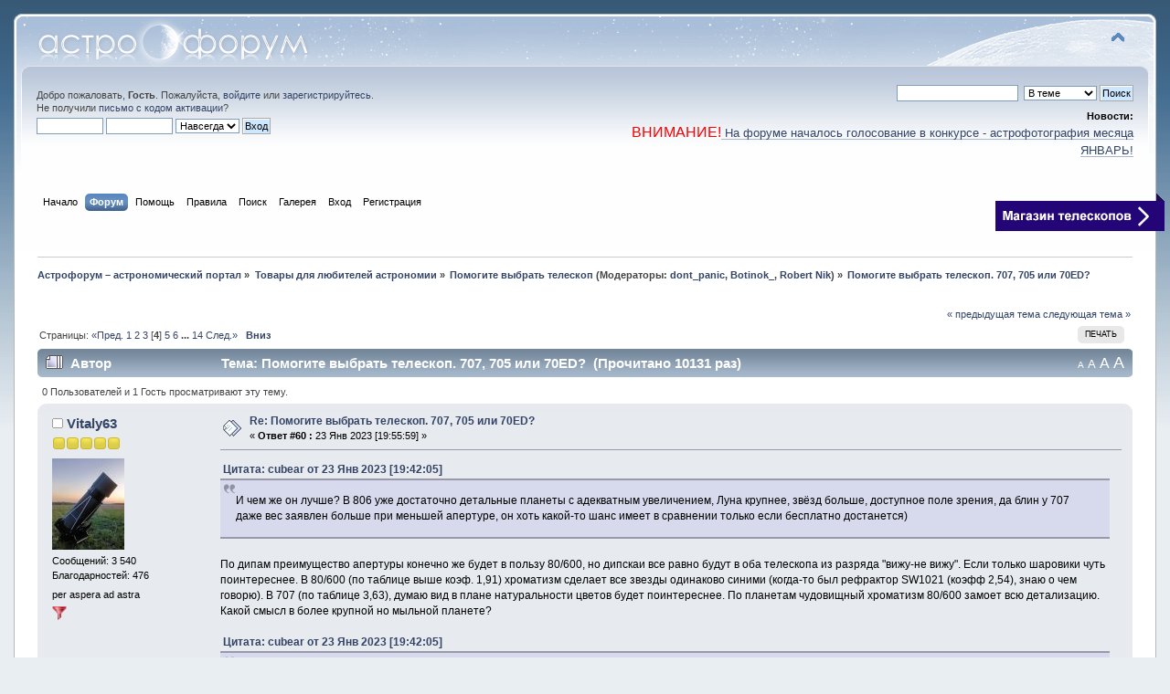

--- FILE ---
content_type: text/html; charset=UTF-8
request_url: https://astronomy.ru/forum/index.php/topic,205889.60.html?PHPSESSID=8eh1jbevjn75dcleugeujlp5r2
body_size: 22818
content:
<!DOCTYPE html PUBLIC "-//W3C//DTD XHTML 1.0 Transitional//EN" "http://www.w3.org/TR/xhtml1/DTD/xhtml1-transitional.dtd">
<html prefix="og: http://ogp.me/ns#" xmlns="http://www.w3.org/1999/xhtml">
<head>
	<link rel="stylesheet" type="text/css" href="https://astronomy.ru/forum/Themes/default/css/index.css?fin20250114" />
	<link rel="stylesheet" type="text/css" href="https://astronomy.ru/forum/Themes/default/css/webkit.css" />
	<script type="text/javascript" src="https://astronomy.ru/forum/Themes/default/scripts/script.js?fin20"></script>
	<script type="text/javascript" src="https://astronomy.ru/forum/Themes/default/scripts/theme.js?fin20"></script>
	<script type="text/javascript"><!-- // --><![CDATA[
		var smf_theme_url = "https://astronomy.ru/forum/Themes/default";
		var smf_default_theme_url = "https://astronomy.ru/forum/Themes/default";
		var smf_images_url = "https://astronomy.ru/forum/Themes/default/images";
		var smf_scripturl = "https://astronomy.ru/forum/index.php?PHPSESSID=8eh1jbevjn75dcleugeujlp5r2&amp;";
		var smf_iso_case_folding = false;
		var smf_charset = "UTF-8";
		var ajax_notification_text = "Загружается...";
		var ajax_notification_cancel_text = "Отменить";
	// ]]></script>
	<meta http-equiv="Content-Type" content="text/html; charset=UTF-8" />
	<meta name="google-site-verification" content="raeHQE7IejOO0AZXosD1Z_TpdpRaUogBjxZGcwTYQuk" />
	<meta name="yandex-verification" content="70e2902ba61219cb" />
	<meta name="wmail-verification" content="e2ec9ef7b7d7f3f7f05b8e94caf2f9b8" />
	<meta name="msvalidate.01" content="A27580FC0BED98A6CF48F463C82B70CA" />
	<meta name="mailru-verification" content="64744e908b6a4231" />
	<meta name="description" content="Цитата: cubear от 23 Янв 2023 [19:42:05]И чем же он лучше? В 806 уже достаточно детальные планеты с адекватным увеличением, Лун..." />
	<meta name="keywords" content="Астрофорум, Звездочет, Астрофест, телескоп, астрономия, космос, вселенная, луна, звезды, астрофотография, звездное небо, космонавтика, телескопостроение, обсерватория" />
	<title>Помогите выбрать телескоп. 707, 705 или 70ED? - стр. 4 - Помогите выбрать телескоп - Астрофорум – астрономический портал</title>
	<link rel="help" href="https://astronomy.ru/forum/index.php?PHPSESSID=8eh1jbevjn75dcleugeujlp5r2&amp;action=help" />
	<link rel="search" href="https://astronomy.ru/forum/index.php?PHPSESSID=8eh1jbevjn75dcleugeujlp5r2&amp;action=search" />
	<link rel="contents" href="https://astronomy.ru/forum/index.php?PHPSESSID=8eh1jbevjn75dcleugeujlp5r2&amp;" />
	<link rel="alternate" type="application/rss+xml" title="Астрофорум – астрономический портал - RSS" href="https://astronomy.ru/forum/index.php?PHPSESSID=8eh1jbevjn75dcleugeujlp5r2&amp;type=rss;action=.xml" />
	<link rel="index" href="https://astronomy.ru/forum/index.php/board,30.0.html?PHPSESSID=8eh1jbevjn75dcleugeujlp5r2" />
		<link rel="stylesheet" type="text/css" href="https://astronomy.ru/forum/Themes/default/css/textsizer.css?rc3" />

		<script language="JavaScript" type="text/javascript"><!-- // --><![CDATA[
			var current_class = "post";
			function changeTextSize(newClass)
			{
				var tagged = document.getElementsByTagName('div'), current = current_class;
				document.cookie = "textsizer=" + (newClass);
				setClass = "post textsizer" + (newClass);

				for(var i = 0 ; i < tagged.length ; i++)
					if (tagged[i].className == current)
						tagged[i].className = setClass;
				current_class = setClass;
			}
		// ]]></script><script type="text/javascript">
        var ct_date = new Date(), 
            ctTimeMs = new Date().getTime(),
            ctMouseEventTimerFlag = true, //Reading interval flag
            ctMouseData = [],
            ctMouseDataCounter = 0;

        function ctSetCookie(c_name, value) {
            document.cookie = c_name + "=" + encodeURIComponent(value) + "; path=/";
        }
        ctSetCookie("ct_ps_timestamp", Math.floor(new Date().getTime()/1000));
        ctSetCookie("ct_fkp_timestamp", "0");
        ctSetCookie("ct_pointer_data", "0");
        ctSetCookie("ct_timezone", "0");

        setTimeout(function(){
            ctSetCookie("ct_checkjs", "104692908");
            ctSetCookie("ct_timezone", ct_date.getTimezoneOffset()/60*(-1));
        },1000);

        //Writing first key press timestamp
        var ctFunctionFirstKey = function output(event){
            var KeyTimestamp = Math.floor(new Date().getTime()/1000);
            ctSetCookie("ct_fkp_timestamp", KeyTimestamp);
            ctKeyStopStopListening();
        }

        //Reading interval
        var ctMouseReadInterval = setInterval(function(){
            ctMouseEventTimerFlag = true;
        }, 150);
            
        //Writting interval
        var ctMouseWriteDataInterval = setInterval(function(){
            ctSetCookie("ct_pointer_data", JSON.stringify(ctMouseData));
        }, 1200);

        //Logging mouse position each 150 ms
        var ctFunctionMouseMove = function output(event){
            if(ctMouseEventTimerFlag == true){
                
                ctMouseData.push([
                    Math.round(event.pageY),
                    Math.round(event.pageX),
                    Math.round(new Date().getTime() - ctTimeMs)
                ]);
                
                ctMouseDataCounter++;
                ctMouseEventTimerFlag = false;
                if(ctMouseDataCounter >= 100){
                    ctMouseStopData();
                }
            }
        }

        //Stop mouse observing function
        function ctMouseStopData(){
            if(typeof window.addEventListener == "function"){
                window.removeEventListener("mousemove", ctFunctionMouseMove);
            }else{
                window.detachEvent("onmousemove", ctFunctionMouseMove);
            }
            clearInterval(ctMouseReadInterval);
            clearInterval(ctMouseWriteDataInterval);                
        }

        //Stop key listening function
        function ctKeyStopStopListening(){
            if(typeof window.addEventListener == "function"){
                window.removeEventListener("mousedown", ctFunctionFirstKey);
                window.removeEventListener("keydown", ctFunctionFirstKey);
            }else{
                window.detachEvent("mousedown", ctFunctionFirstKey);
                window.detachEvent("keydown", ctFunctionFirstKey);
            }
        }

        if(typeof window.addEventListener == "function"){
            window.addEventListener("mousemove", ctFunctionMouseMove);
            window.addEventListener("mousedown", ctFunctionFirstKey);
            window.addEventListener("keydown", ctFunctionFirstKey);
        }else{
            window.attachEvent("onmousemove", ctFunctionMouseMove);
            window.attachEvent("mousedown", ctFunctionFirstKey);
            window.attachEvent("keydown", ctFunctionFirstKey);
        }
    </script>
	<style type="text/css">.copyright a>img {opacity: 0.3} .copyright a:hover>img {opacity: 1.0}</style>
	<link rel="stylesheet" type="text/css" id="portal_css" href="https://astronomy.ru/forum/Themes/default/css/portal.css" />
	<script type="text/javascript" src="https://astronomy.ru/forum/Themes/default/scripts/portal.js?234"></script>
	<script language="JavaScript" type="text/javascript"><!-- // --><![CDATA[
		var sp_images_url = "https://astronomy.ru/forum/Themes/default/images/sp";
		function sp_collapseBlock(id)
		{
			mode = document.getElementById("sp_block_" + id).style.display == "" ? 0 : 1;
			document.cookie = "sp_block_" + id + "=" + (mode ? 0 : 1);
			document.getElementById("sp_collapse_" + id).src = smf_images_url + (mode ? "/collapse.gif" : "/expand.gif");
			document.getElementById("sp_block_" + id).style.display = mode ? "" : "none";
		}
	// ]]></script>
	<style type="text/css">
		h4.catbg span.left, h4.catbg2 span.left, h3.catbg span.left, h3.catbg2 span.left, .table_list tbody.header td span.left
		{
			background: url(https://astronomy.ru/forum/Themes/default/images/theme/main_block.png) no-repeat 0 -160px;
		}
		h4.titlebg span.left, h3.titlebg span.left
		{
			background: url(https://astronomy.ru/forum/Themes/default/images/theme/main_block.png) no-repeat 0 -200px;
		}
	</style>
        <!-- App Indexing for Google Search -->
        <link href="android-app://com.quoord.tapatalkpro.activity/tapatalk/astronomy.ru/forum/?location=topic&amp;fid=30&amp;tid=205889&amp;perpage=20&amp;page=2.8571428571429&amp;channel=google-indexing" rel="alternate" />
        <link href="ios-app://307880732/tapatalk/astronomy.ru/forum/?location=topic&amp;fid=30&amp;tid=205889&amp;perpage=20&amp;page=2.8571428571429&amp;channel=google-indexing" rel="alternate" />
        
  <meta property="og:url" content="https://astronomy.ru/forum/index.php/topic,205889.60.html?PHPSESSID=8eh1jbevjn75dcleugeujlp5r2" />
  <meta property="og:site_name" content="Астрофорум – астрономический портал" />
  <meta property="og:title" content="Помогите выбрать телескоп. 707, 705 или 70ED?" />
  <meta property="og:type" content="article" />
  <meta property="og:image" content="https://astronomy.ru/forum/logo_social.png" />
  <meta property="og:description" content="Цитата: cubear от 23 Янв 2023 [19:42:05]И чем же он лучше? В 806 уже достаточно детальные планеты с адекватным увеличением, Луна крупнее, звёзд больше, доступное поле зрения, да блин..." />
  
  <meta name="twitter:card" content="summary" />
  <meta name="twitter:site" content="@astronomru" />
  <meta name="twitter:creator" content="@astronomru" />
  <link rel="canonical" href='https://astronomy.ru/forum/index.php/topic,205889.60.html' />
</head>
<body>
<div id="wrapper">
	<div id="header"><div class="frame">
		<div id="top_section">
			<h1 class="forumtitle">
				<a href="https://astronomy.ru/forum/index.php?PHPSESSID=8eh1jbevjn75dcleugeujlp5r2&amp;"><img src="https://astronomy.ru/forum/Themes/default/images/theme/logo.png" alt="Астрофорум – астрономический портал" /></a>
			</h1>
			<img id="upshrink" src="https://astronomy.ru/forum/Themes/default/images/upshrink.png" alt="*" title="Свернуть/Развернуть" style="display: none;" />
			<div id="siteslogan" class="floatright"> </div>
		</div>
		<div id="upper_section" class="middletext">
			<div class="user">
				<script type="text/javascript" src="https://astronomy.ru/forum/Themes/default/scripts/sha1.js"></script>
				<form id="guest_form" action="https://astronomy.ru/forum/index.php?PHPSESSID=8eh1jbevjn75dcleugeujlp5r2&amp;action=login2" method="post" accept-charset="UTF-8"  onsubmit="hashLoginPassword(this, '7161d59b455e403457273d79fd298d5e');">
					<div class="info">Добро пожаловать, <strong>Гость</strong>. Пожалуйста, <a href="https://astronomy.ru/forum/index.php?PHPSESSID=8eh1jbevjn75dcleugeujlp5r2&amp;action=login">войдите</a> или <a href="https://astronomy.ru/forum/index.php?PHPSESSID=8eh1jbevjn75dcleugeujlp5r2&amp;action=register">зарегистрируйтесь</a>.<br />Не получили <a href="https://astronomy.ru/forum/index.php?PHPSESSID=8eh1jbevjn75dcleugeujlp5r2&amp;action=activate">письмо с кодом активации</a>?</div>
					<input type="text" name="user" size="10" class="input_text" />
					<input type="password" name="passwrd" size="10" class="input_password" />
					<select name="cookielength">
						<option value="60">1 час</option>
						<option value="1440">1 день</option>
						<option value="10080">1 неделя</option>
						<option value="43200">1 месяц</option>
						<option value="-1" selected="selected">Навсегда</option>
					</select>
					<input type="submit" value="Вход" class="button_submit" /><br />
					<div class="info"></div>
					<input type="hidden" name="hash_passwrd" value="" /><input type="hidden" name="de76d0cfda89" value="7161d59b455e403457273d79fd298d5e" />
				</form>
			</div>
			<div class="news normaltext">
				<form id="search_form" action="https://astronomy.ru/forum/index.php?PHPSESSID=8eh1jbevjn75dcleugeujlp5r2&amp;action=search2" method="post" accept-charset="UTF-8">
					<input type="text" name="search" value="" class="input_text" />&nbsp;
					<select name="search_focus" id="search_focus">
						<option value="topic" selected="selected">В теме</option>
						<option value="board">В разделе</option>
						<option value="all" style="font-weight: bold;" id="search_focus_all">По форуму</option>
						<option value="google">Google</option>
					</select>
					<script type="text/javascript"><!-- // --><![CDATA[
						var curBoard = 30;
						var curTopic = 205889;
						var focusBoards = new Array();
					// ]]></script>
					<script type="text/javascript" src="https://astronomy.ru/forum/Themes/default/scripts/SearchFocus.js"></script>
					<input type="submit" name="submit" value="Поиск" class="button_submit" />
					<input type="hidden" name="advanced" value="0" />
					<input type="hidden" name="topic" value="205889" /></form>
				<h2>Новости: </h2>
				<p><span style="font-size: 12pt;" class="bbc_size"><span style="color: red;" class="bbc_color">ВНИМАНИЕ!</span></span><a href="https://astronomy.ru/forum/index.php?PHPSESSID=8eh1jbevjn75dcleugeujlp5r2&amp;/board,8.0.html" class="bbc_link" target="_blank" rel="noopener noreferrer"><span style="font-size: 10pt;" class="bbc_size"> На форуме началось голосование в конкурсе - астрофотография месяца ЯНВАРЬ!</span></a></p>
			</div>
		</div>
		<br class="clear" />
		<script type="text/javascript"><!-- // --><![CDATA[
			var oMainHeaderToggle = new smc_Toggle({
				bToggleEnabled: true,
				bCurrentlyCollapsed: false,
				aSwappableContainers: [
					'upper_section'
				],
				aSwapImages: [
					{
						sId: 'upshrink',
						srcExpanded: smf_images_url + '/upshrink.png',
						altExpanded: 'Свернуть/Развернуть',
						srcCollapsed: smf_images_url + '/upshrink2.png',
						altCollapsed: 'Свернуть/Развернуть'
					}
				],
				oThemeOptions: {
					bUseThemeSettings: false,
					sOptionName: 'collapse_header',
					sSessionVar: 'de76d0cfda89',
					sSessionId: '7161d59b455e403457273d79fd298d5e'
				},
				oCookieOptions: {
					bUseCookie: true,
					sCookieName: 'upshrink'
				}
			});
		// ]]></script>
		<div id="main_menu">
			<ul class="dropmenu" id="menu_nav">
				<li id="button_home">
					<a class="firstlevel" href="https://astronomy.ru">
						<span class="last firstlevel">Начало</span>
					</a>
				</li>
				<li id="button_forum">
					<a class="active firstlevel" href="https://astronomy.ru/forum/index.php?PHPSESSID=8eh1jbevjn75dcleugeujlp5r2&amp;">
						<span class="firstlevel">Форум</span>
					</a>
				</li>
				<li id="button_help">
					<a class="firstlevel" href="https://astronomy.ru/forum/index.php?PHPSESSID=8eh1jbevjn75dcleugeujlp5r2&amp;action=help">
						<span class="firstlevel">Помощь</span>
					</a>
				</li>
				<li id="button_rules">
					<a class="firstlevel" href="https://astronomy.ru/forum/index.php?PHPSESSID=8eh1jbevjn75dcleugeujlp5r2&amp;action=rules">
						<span class="firstlevel">Правила</span>
					</a>
				</li>
				<li id="button_search">
					<a class="firstlevel" href="https://astronomy.ru/forum/index.php?PHPSESSID=8eh1jbevjn75dcleugeujlp5r2&amp;action=search">
						<span class="firstlevel">Поиск</span>
					</a>
				</li>
				<li id="button_media">
					<a class="firstlevel" href="https://astronomy.ru/forum/index.php?PHPSESSID=8eh1jbevjn75dcleugeujlp5r2&amp;action=media">
						<span class="firstlevel">Галерея</span>
					</a>
				</li>
				<li id="button_login">
					<a class="firstlevel" href="https://astronomy.ru/forum/index.php?PHPSESSID=8eh1jbevjn75dcleugeujlp5r2&amp;action=login">
						<span class="firstlevel">Вход</span>
					</a>
				</li>
				<li id="button_register">
					<a class="firstlevel" href="https://astronomy.ru/forum/index.php?PHPSESSID=8eh1jbevjn75dcleugeujlp5r2&amp;action=register">
						<span class="last firstlevel">Регистрация</span>
					</a>
				</li>
			</ul>

		</div><div id="button_astroshop"><a href="https://astronom.ru/?utm_source=astroforum&utm_medium=site&utm_campaign=blue_strelka_top&utm_content=na_glavnuiu"><img src="/forum/Themes/default/images/astronom.png"></a></div>
		<br class="clear" />
	</div></div>
	<div id="content_section"><div class="frame">
		<div id="main_content_section">
	<div class="navigate_section">
		<ul>
			<li itemscope itemtype="http://data-vocabulary.org/Breadcrumb">
				<a href="https://astronomy.ru/forum/index.php?PHPSESSID=8eh1jbevjn75dcleugeujlp5r2&amp;" itemprop="url"><span itemprop="title">Астрофорум – астрономический портал</span></a> &#187;
			</li>
			<li itemscope itemtype="http://data-vocabulary.org/Breadcrumb">
				<a href="https://astronomy.ru/forum/index.php?PHPSESSID=8eh1jbevjn75dcleugeujlp5r2&amp;#c7" itemprop="url"><span itemprop="title">Товары для любителей астрономии</span></a> &#187;
			</li>
			<li itemscope itemtype="http://data-vocabulary.org/Breadcrumb">
				<a href="https://astronomy.ru/forum/index.php/board,30.0.html?PHPSESSID=8eh1jbevjn75dcleugeujlp5r2" itemprop="url"><span itemprop="title">Помогите выбрать телескоп</span></a> (Модераторы: <a href="https://astronomy.ru/forum/index.php?PHPSESSID=8eh1jbevjn75dcleugeujlp5r2&amp;action=profile;u=48287" title="Модератор">dont_panic</a>, <a href="https://astronomy.ru/forum/index.php?PHPSESSID=8eh1jbevjn75dcleugeujlp5r2&amp;action=profile;u=74640" title="Модератор">Botinok_</a>, <a href="https://astronomy.ru/forum/index.php?PHPSESSID=8eh1jbevjn75dcleugeujlp5r2&amp;action=profile;u=75203" title="Модератор">Robert Nik</a>) &#187;
			</li>
			<li class="last" itemscope itemtype="http://data-vocabulary.org/Breadcrumb">
				<a href="https://astronomy.ru/forum/index.php/topic,205889.0.html?PHPSESSID=8eh1jbevjn75dcleugeujlp5r2" itemprop="url"><span itemprop="title">Помогите выбрать телескоп. 707, 705 или 70ED?</span></a>
			</li>
		</ul>
	</div>
	<table id="sp_main">
		<tr>
			<td id="sp_center">
				<br class="sp_side_clear" />
			<a id="top"></a>
			<a id="msg5748456"></a>
			<div class="pagesection">
				<div class="nextlinks"><a href="https://astronomy.ru/forum/index.php/topic,205889.0/prev_next,prev.html?PHPSESSID=8eh1jbevjn75dcleugeujlp5r2#new">&laquo; предыдущая тема</a> <a href="https://astronomy.ru/forum/index.php/topic,205889.0/prev_next,next.html?PHPSESSID=8eh1jbevjn75dcleugeujlp5r2#new">следующая тема &raquo;</a></div>
		<div class="buttonlist floatright">
			<ul>
				<li><a class="button_strip_print" href="https://astronomy.ru/forum/index.php?PHPSESSID=8eh1jbevjn75dcleugeujlp5r2&amp;action=printpage;topic=205889.0" rel="new_win nofollow"><span class="last">Печать</span></a></li>
			</ul>
		</div>
				<div class="pagelinks floatleft">Страницы: <a class="navPages" href="https://astronomy.ru/forum/index.php/topic,205889.40.html?PHPSESSID=8eh1jbevjn75dcleugeujlp5r2">«Пред.</a> <a class="navPages" href="https://astronomy.ru/forum/index.php/topic,205889.0.html?PHPSESSID=8eh1jbevjn75dcleugeujlp5r2">1</a> <a class="navPages" href="https://astronomy.ru/forum/index.php/topic,205889.20.html?PHPSESSID=8eh1jbevjn75dcleugeujlp5r2">2</a> <a class="navPages" href="https://astronomy.ru/forum/index.php/topic,205889.40.html?PHPSESSID=8eh1jbevjn75dcleugeujlp5r2">3</a> [<strong>4</strong>] <a class="navPages" href="https://astronomy.ru/forum/index.php/topic,205889.80.html?PHPSESSID=8eh1jbevjn75dcleugeujlp5r2">5</a> <a class="navPages" href="https://astronomy.ru/forum/index.php/topic,205889.100.html?PHPSESSID=8eh1jbevjn75dcleugeujlp5r2">6</a> <span style="font-weight: bold;" onclick="expandPages(this, 'https://astronomy.ru/forum/index.php?topic=205889.%1$d', 120, 260, 20);" onmouseover="this.style.cursor='pointer';"> ... </span><a class="navPages" href="https://astronomy.ru/forum/index.php/topic,205889.260.html?PHPSESSID=8eh1jbevjn75dcleugeujlp5r2">14</a> <a class="navPages" href="https://astronomy.ru/forum/index.php/topic,205889.80.html?PHPSESSID=8eh1jbevjn75dcleugeujlp5r2">След.»</a>   &nbsp;&nbsp;<a href="#lastPost"><strong>Вниз</strong></a></div>
			</div>
			<div id="forumposts">
				<div class="cat_bar">
					<h3 class="catbg">
						<span style="float: right; font-weight: normal;"><a href="javascript:changeTextSize('1');" style="font-size: x-small">A</a> <a href="javascript:changeTextSize('2');" style="font-size: small">A</a> <a href="javascript:changeTextSize('3');" style="font-size: medium">A</a> <a href="javascript:changeTextSize('4');" style="font-size: large">A</a> </span>
					<img src="https://astronomy.ru/forum/Themes/default/images/topic/veryhot_post.gif" align="bottom" alt="" />
						<span id="author">Автор</span>
						Тема: Помогите выбрать телескоп. 707, 705 или 70ED? &nbsp;(Прочитано 10131 раз)
					</h3>
				</div>
				<p id="whoisviewing" class="smalltext">0 Пользователей и 1 Гость просматривают эту тему.
				</p>
				<form action="https://astronomy.ru/forum/index.php?PHPSESSID=8eh1jbevjn75dcleugeujlp5r2&amp;action=quickmod2;topic=205889.60" method="post" accept-charset="UTF-8" name="quickModForm" id="quickModForm" style="margin: 0;" onsubmit="return oQuickModify.bInEditMode ? oQuickModify.modifySave('7161d59b455e403457273d79fd298d5e', 'de76d0cfda89') : false">
				<div class="windowbg">
					<span class="topslice"><span></span></span>
					<div class="post_wrapper">
						<div class="poster">
							<h4>
								<img src="https://astronomy.ru/forum/Themes/default/images/useroff.gif" alt="Оффлайн" />
								<a href="https://astronomy.ru/forum/index.php?PHPSESSID=8eh1jbevjn75dcleugeujlp5r2&amp;action=profile;u=54688" title="Просмотр профиля Vitaly63">Vitaly63</a>
							</h4>
							<ul class="reset smalltext" id="msg_5748456_extra_info">
								<li class="stars"><img src="https://astronomy.ru/forum/Themes/default/images/star.gif" alt="*" /><img src="https://astronomy.ru/forum/Themes/default/images/star.gif" alt="*" /><img src="https://astronomy.ru/forum/Themes/default/images/star.gif" alt="*" /><img src="https://astronomy.ru/forum/Themes/default/images/star.gif" alt="*" /><img src="https://astronomy.ru/forum/Themes/default/images/star.gif" alt="*" /></li>
								<li class="avatar">
									<a href="https://astronomy.ru/forum/index.php?PHPSESSID=8eh1jbevjn75dcleugeujlp5r2&amp;action=profile;u=54688">
										<img class="avatar" src="https://astronomy.ru/forum/avatars_users/avatar_54688_1721808983.jpeg" alt="" />
									</a>
								</li>
								<li class="postcount">Сообщений: 3 540</li>
								<li class="karma">Благодарностей: 476</li>
								<li class="blurb">per aspera ad astra</li>
								<li class="profile">
									<ul>
										<li><a href="https://astronomy.ru/forum/index.php/topic,205889.msg5748456/member,54688.html?PHPSESSID=8eh1jbevjn75dcleugeujlp5r2#msg5748456" rel="nofollow"><img src="https://astronomy.ru/forum/Themes/default/images/filter.png" alt="Сообщения от Vitaly63" title="Сообщения от Vitaly63" /></a></li>
									</ul>
								</li>
							</ul>
						</div>
						<div class="postarea">
							<div class="flow_hidden">
								<div class="keyinfo">
									<div class="messageicon">
										<img src="https://astronomy.ru/forum/Themes/default/images/post/xx.gif" alt="" />
									</div>
									<h5 id="subject_5748456">
										<a href="https://astronomy.ru/forum/index.php/topic,205889.msg5748456.html?PHPSESSID=8eh1jbevjn75dcleugeujlp5r2#msg5748456" rel="nofollow">Re: Помогите выбрать телескоп. 707, 705 или 70ED?</a>
									</h5>
									<div class="smalltext">&#171; <strong>Ответ #60 :</strong> 23 Янв 2023 [19:55:59] &#187;</div>
									<div id="msg_5748456_quick_mod"></div>
								</div>
							</div>
							<div class="post">
								<div class="inner" id="msg_5748456"><div class="quoteheader"><div class="topslice_quote"><a href="https://astronomy.ru/forum/index.php/topic,205889.msg5748444.html?PHPSESSID=8eh1jbevjn75dcleugeujlp5r2#msg5748444">Цитата: cubear от 23 Янв 2023 [19:42:05]</a></div></div><blockquote class="bbc_standard_quote">И чем же он лучше? В 806 уже достаточно детальные планеты с адекватным увеличением, Луна крупнее, звёзд больше, доступное поле зрения, да блин у 707 даже вес заявлен больше при меньшей апертуре, он хоть какой-то шанс имеет в сравнении только если бесплатно достанется)<br /></blockquote><div class="quotefooter"><div class="botslice_quote"></div></div><br />По дипам преимущество апертуры конечно же будет в пользу 80/600, но дипскаи все равно будут в оба телескопа из разряда &quot;вижу-не вижу&quot;. Если только шаровики чуть поинтереснее. В 80/600 (по таблице выше коэф. 1,91) хроматизм сделает все звезды одинаково синими (когда-то был рефрактор SW1021 (коэфф 2,54), знаю о чем говорю). В 707 (по таблице 3,63), думаю вид в плане натуральности цветов будет поинтереснее. По планетам чудовищный хроматизм 80/600 замоет всю детализацию. Какой смысл в более крупной но мыльной планете?<br /><br /><div class="quoteheader"><div class="topslice_quote"><a href="https://astronomy.ru/forum/index.php/topic,205889.msg5748444.html?PHPSESSID=8eh1jbevjn75dcleugeujlp5r2#msg5748444">Цитата: cubear от 23 Янв 2023 [19:42:05]</a></div></div><blockquote class="bbc_standard_quote">да блин у 707 даже вес заявлен больше при меньшей апертуре, он хоть какой-то шанс имеет в сравнении только если бесплатно достанется.<br /></blockquote><div class="quotefooter"><div class="botslice_quote"></div></div>Так это может только говорить о том, что металла в конструкции поболее, а значит качество и надежнось будет выше.<br />Хотя из металла, там только сама труба телескопа. Наверное 80/600 полностью пластиковыйц&nbsp; <img src="https://astronomy.ru/forum/Smileys/kolobok/grin.gif" alt=";D" title="Grin" class="smiley" /><br />Ну и оптика у моего экземпляра Meade оказалась вполне себе качественной после небольшого приложения рук. <br /><br /><div class="quoteheader"><div class="topslice_quote"><a href="https://astronomy.ru/forum/index.php/topic,205889.msg5748447.html?PHPSESSID=8eh1jbevjn75dcleugeujlp5r2#msg5748447">Цитата: cubear от 23 Янв 2023 [19:46:25]</a></div></div><blockquote class="bbc_standard_quote">Разумеется у 707 математически гораздо ниже хроматизм, но это можно тогда его и вместо 102ed svbony рекомендовать, у последнего тоже хроматизм поболее будет не смотря на ed стекло <img src="https://astronomy.ru/forum/Smileys/kolobok/cheesy.gif" alt="&#58;D" title="Cheesy" class="smiley" /> вот только с диафрагмой до 70мм он в апохромат превратится, так что по этому параметру смысла сравнивать ахроматы нет<br /></blockquote><div class="quotefooter"><div class="botslice_quote"></div></div><br />Я бы первый такой совет дал, но речь в заголовке темы идет о других моделях, бюджетного класса.</div>
							</div>
						</div>
						<div class="moderatorbar">
							<div class="smalltext modified" id="modified_5748456">
							</div>
							<div class="smalltext reportlinks">
								<img src="https://astronomy.ru/forum/Themes/default/images/ip.gif" alt="" />
								Записан
							</div>
							<div class="signature" id="msg_5748456_signature">APOLLO DOB 14,3&quot; + экв. платформа Asterion; МАК STF 7&quot; на Exos-2; рефрактор-гид ЕД 60/330; астрокамера Touptek G3M678M моно.</div>
						</div>
					</div>
					<span class="botslice"><span></span></span>
				</div>
				
                <hr class="post_separator" />
				<a id="msg5748469"></a>
				<div class="windowbg2">
					<span class="topslice"><span></span></span>
					<div class="post_wrapper">
						<div class="poster">
							<h4>
								<img src="https://astronomy.ru/forum/Themes/default/images/useroff.gif" alt="Оффлайн" />
								<a href="https://astronomy.ru/forum/index.php?PHPSESSID=8eh1jbevjn75dcleugeujlp5r2&amp;action=profile;u=40890" title="Просмотр профиля cubear">cubear</a>
							</h4>
							<ul class="reset smalltext" id="msg_5748469_extra_info">
								<li class="stars"><img src="https://astronomy.ru/forum/Themes/default/images/star.gif" alt="*" /><img src="https://astronomy.ru/forum/Themes/default/images/star.gif" alt="*" /><img src="https://astronomy.ru/forum/Themes/default/images/star.gif" alt="*" /><img src="https://astronomy.ru/forum/Themes/default/images/star.gif" alt="*" /><img src="https://astronomy.ru/forum/Themes/default/images/star.gif" alt="*" /></li>
								<li class="avatar">
									<a href="https://astronomy.ru/forum/index.php?PHPSESSID=8eh1jbevjn75dcleugeujlp5r2&amp;action=profile;u=40890">
										<img class="avatar" src="https://astronomy.ru/forum/avatars_users/avatar_40890_1348846065.jpeg" alt="" />
									</a>
								</li>
								<li class="postcount">Сообщений: 4 049</li>
								<li class="karma">Благодарностей: 86</li>
								<li class="profile">
									<ul>
										<li><a href="https://astronomy.ru/forum/index.php/topic,205889.msg5748469/member,40890.html?PHPSESSID=8eh1jbevjn75dcleugeujlp5r2#msg5748469" rel="nofollow"><img src="https://astronomy.ru/forum/Themes/default/images/filter.png" alt="Сообщения от cubear" title="Сообщения от cubear" /></a></li>
									</ul>
								</li>
							</ul>
						</div>
						<div class="postarea">
							<div class="flow_hidden">
								<div class="keyinfo">
									<div class="messageicon">
										<img src="https://astronomy.ru/forum/Themes/default/images/post/xx.gif" alt="" />
									</div>
									<h5 id="subject_5748469">
										<a href="https://astronomy.ru/forum/index.php/topic,205889.msg5748469.html?PHPSESSID=8eh1jbevjn75dcleugeujlp5r2#msg5748469" rel="nofollow">Re: Помогите выбрать телескоп. 707, 705 или 70ED?</a>
									</h5>
									<div class="smalltext">&#171; <strong>Ответ #61 :</strong> 23 Янв 2023 [20:06:55] &#187;</div>
									<div id="msg_5748469_quick_mod"></div>
								</div>
							</div>
							<div class="post">
								<div class="inner" id="msg_5748469"><div class="quoteheader"><div class="topslice_quote"><a href="https://astronomy.ru/forum/index.php/topic,205889.msg5748456.html?PHPSESSID=8eh1jbevjn75dcleugeujlp5r2#msg5748456">Цитата: Vitaly63 от 23 Янв 2023 [19:55:59]</a></div></div><blockquote class="bbc_standard_quote">По планетам чудовищный хроматизм 80/600 замоет всю детализацию</blockquote><div class="quotefooter"><div class="botslice_quote"></div></div>Нет никакого чудовищного хроматизма в 806, 1.91 это умеренный хорошо фильтруемый хроматизм и деталей по планетам будет больше, чем в 707. Вас послушать, так надо реально 609 брать не смотря на вдвое меньшую площадь апертуры) <br />Это же мелкодудки, там свои нюансы - огромная разница от 10мм прироста апертуры и отсутвует неприемлемый хроматизм даже в самых коротких трубах (804 всё ещё фильтруемый!)<br />Разница только днём будет, там хроматизм фильтрами не скрыть, опять же я писал про диафрагмирование и оно тоже решит эту проблему если понадобится</div>
							</div>
						</div>
						<div class="moderatorbar">
							<div class="smalltext modified" id="modified_5748469">
							</div>
							<div class="smalltext reportlinks">
								<img src="https://astronomy.ru/forum/Themes/default/images/ip.gif" alt="" />
								Записан
							</div>
							<div class="signature" id="msg_5748469_signature">Meade lightbridge 12, походник 80/480, зрительная труба sv406p, беркут 7х35</div>
						</div>
					</div>
					<span class="botslice"><span></span></span>
				</div>
				
                <hr class="post_separator" />
				<a id="msg5748497"></a>
				<div class="windowbg">
					<span class="topslice"><span></span></span>
					<div class="post_wrapper">
						<div class="poster">
							<h4>
								<img src="https://astronomy.ru/forum/Themes/default/images/useroff.gif" alt="Оффлайн" />
								<a href="https://astronomy.ru/forum/index.php?PHPSESSID=8eh1jbevjn75dcleugeujlp5r2&amp;action=profile;u=54688" title="Просмотр профиля Vitaly63">Vitaly63</a>
							</h4>
							<ul class="reset smalltext" id="msg_5748497_extra_info">
								<li class="stars"><img src="https://astronomy.ru/forum/Themes/default/images/star.gif" alt="*" /><img src="https://astronomy.ru/forum/Themes/default/images/star.gif" alt="*" /><img src="https://astronomy.ru/forum/Themes/default/images/star.gif" alt="*" /><img src="https://astronomy.ru/forum/Themes/default/images/star.gif" alt="*" /><img src="https://astronomy.ru/forum/Themes/default/images/star.gif" alt="*" /></li>
								<li class="avatar">
									<a href="https://astronomy.ru/forum/index.php?PHPSESSID=8eh1jbevjn75dcleugeujlp5r2&amp;action=profile;u=54688">
										<img class="avatar" src="https://astronomy.ru/forum/avatars_users/avatar_54688_1721808983.jpeg" alt="" />
									</a>
								</li>
								<li class="postcount">Сообщений: 3 540</li>
								<li class="karma">Благодарностей: 476</li>
								<li class="blurb">per aspera ad astra</li>
								<li class="profile">
									<ul>
										<li><a href="https://astronomy.ru/forum/index.php/topic,205889.msg5748497/member,54688.html?PHPSESSID=8eh1jbevjn75dcleugeujlp5r2#msg5748497" rel="nofollow"><img src="https://astronomy.ru/forum/Themes/default/images/filter.png" alt="Сообщения от Vitaly63" title="Сообщения от Vitaly63" /></a></li>
									</ul>
								</li>
							</ul>
						</div>
						<div class="postarea">
							<div class="flow_hidden">
								<div class="keyinfo">
									<div class="messageicon">
										<img src="https://astronomy.ru/forum/Themes/default/images/post/xx.gif" alt="" />
									</div>
									<h5 id="subject_5748497">
										<a href="https://astronomy.ru/forum/index.php/topic,205889.msg5748497.html?PHPSESSID=8eh1jbevjn75dcleugeujlp5r2#msg5748497" rel="nofollow">Re: Помогите выбрать телескоп. 707, 705 или 70ED?</a>
									</h5>
									<div class="smalltext">&#171; <strong>Ответ #62 :</strong> 23 Янв 2023 [20:40:57] &#187;</div>
									<div id="msg_5748497_quick_mod"></div>
								</div>
							</div>
							<div class="post">
								<div class="inner" id="msg_5748497"><div class="quoteheader"><div class="topslice_quote"><a href="https://astronomy.ru/forum/index.php/topic,205889.msg5748469.html?PHPSESSID=8eh1jbevjn75dcleugeujlp5r2#msg5748469">Цитата: cubear от 23 Янв 2023 [20:06:55]</a></div></div><blockquote class="bbc_standard_quote"><div class="quoteheader"><div class="topslice_quote"><a href="https://astronomy.ru/forum/index.php/topic,205889.msg5748456.html?PHPSESSID=8eh1jbevjn75dcleugeujlp5r2#msg5748456">Цитата: Vitaly63 от 23 Янв 2023 [19:55:59]</a></div></div><blockquote class="bbc_alternate_quote">По планетам чудовищный хроматизм 80/600 замоет всю детализацию</blockquote><div class="quotefooter"><div class="botslice_quote"></div></div>Нет никакого чудовищного хроматизма в 806, 1.91 это умеренный хорошо фильтруемый хроматизм и деталей по планетам будет больше, чем в 707. Вас послушать, так надо реально 609 брать не смотря на вдвое меньшую площадь апертуры) <br />Это же мелкодудки, там свои нюансы - огромная разница от 10мм прироста апертуры и отсутвует неприемлемый хроматизм даже в самых коротких трубах (804 всё ещё фильтруемый!)<br />Разница только днём будет, там хроматизм фильтрами не скрыть, опять же я писал про диафрагмирование и оно тоже решит эту проблему если понадобится<br /></blockquote><div class="quotefooter"><div class="botslice_quote"></div></div><br />Может Вам синие дипы и&nbsp; мертвенно жёлтые замыленые планеты и норм будут.&nbsp; <img src="https://astronomy.ru/forum/Smileys/kolobok/shocked.gif" alt="&#58;o" title="Shocked" class="smiley" /><br />А как по мне, после наблюдений в Ньютоны и катадиоптрики хроматизм ахромата мне мешает. И что такое вообще &quot;фильтруемый хроматизм&quot; ? Чем фильтруемый, фильтрами которые искажают цвета? Зачем? Если можно взять сразу нормальный длинный ахромат. Как по мне единственной смысл коротких ахроматов , дипы на большом поле с минимальным увеличением. Только вот апертура немного не та для таких объектов. Короткий ахромат для таких целей - апертурой от 100мм, а лучше 120 мм. <br />Не зря же есть критерий Максутова (<a href="http://astro-talks.ru/forum/viewtopic.php?f=16&amp;t=353" class="bbc_link" target="_blank" rel="noopener noreferrer">http://astro-talks.ru/forum/viewtopic.php?f=16&amp;t=353</a>)&nbsp; для ахроматов, по которому влияние хроматизма будет пренебрежимо мало, тогда фокусное расстояние должно быть гораздо больше , чем даже в правой стороне этой таблицы. <br />Или Максутов ерунду писал?<br />Мне лично интересно самому проверить величину хротатизма ахромата с коэфф. по таблице около 5. Заказал для своего Meade второй обьектив под дублет 62/700. Вот и проверю.&nbsp; <img src="https://astronomy.ru/forum/Smileys/kolobok/smiley.gif" alt="&#58;&#41;" title="Smiley" class="smiley" /> А то глядишь может и прав окажется старина Максутов&nbsp; <img src="https://astronomy.ru/forum/Smileys/kolobok/wink.gif" alt=";&#41;" title="Wink" class="smiley" /></div>
							</div>
						</div>
						<div class="moderatorbar">
							<div class="smalltext modified" id="modified_5748497">
							</div>
							<div class="smalltext reportlinks">
								<img src="https://astronomy.ru/forum/Themes/default/images/ip.gif" alt="" />
								Записан
							</div>
			          <br>
						<div class="floatright karmalog-for-msg smalltext"><a href="https://astronomy.ru/forum/index.php?PHPSESSID=8eh1jbevjn75dcleugeujlp5r2&amp;action=karmamessage;u=54688;topic=205889;m=5748497"> <span class="karmalog-for-msg-good">+1</span><span class="karmalog-for-msg-bad"> к рейтингу за это сообщение</span></a></div>
							<div class="signature" id="msg_5748497_signature">APOLLO DOB 14,3&quot; + экв. платформа Asterion; МАК STF 7&quot; на Exos-2; рефрактор-гид ЕД 60/330; астрокамера Touptek G3M678M моно.</div>
						</div>
					</div>
					<span class="botslice"><span></span></span>
				</div>
				
                <hr class="post_separator" />
				<a id="msg5748499"></a>
				<div class="windowbg2">
					<span class="topslice"><span></span></span>
					<div class="post_wrapper">
						<div class="poster">
							<h4>
								<img src="https://astronomy.ru/forum/Themes/default/images/useroff.gif" alt="Оффлайн" />
								<a href="https://astronomy.ru/forum/index.php?PHPSESSID=8eh1jbevjn75dcleugeujlp5r2&amp;action=profile;u=40890" title="Просмотр профиля cubear">cubear</a>
							</h4>
							<ul class="reset smalltext" id="msg_5748499_extra_info">
								<li class="stars"><img src="https://astronomy.ru/forum/Themes/default/images/star.gif" alt="*" /><img src="https://astronomy.ru/forum/Themes/default/images/star.gif" alt="*" /><img src="https://astronomy.ru/forum/Themes/default/images/star.gif" alt="*" /><img src="https://astronomy.ru/forum/Themes/default/images/star.gif" alt="*" /><img src="https://astronomy.ru/forum/Themes/default/images/star.gif" alt="*" /></li>
								<li class="avatar">
									<a href="https://astronomy.ru/forum/index.php?PHPSESSID=8eh1jbevjn75dcleugeujlp5r2&amp;action=profile;u=40890">
										<img class="avatar" src="https://astronomy.ru/forum/avatars_users/avatar_40890_1348846065.jpeg" alt="" />
									</a>
								</li>
								<li class="postcount">Сообщений: 4 049</li>
								<li class="karma">Благодарностей: 86</li>
								<li class="profile">
									<ul>
										<li><a href="https://astronomy.ru/forum/index.php/topic,205889.msg5748499/member,40890.html?PHPSESSID=8eh1jbevjn75dcleugeujlp5r2#msg5748499" rel="nofollow"><img src="https://astronomy.ru/forum/Themes/default/images/filter.png" alt="Сообщения от cubear" title="Сообщения от cubear" /></a></li>
									</ul>
								</li>
							</ul>
						</div>
						<div class="postarea">
							<div class="flow_hidden">
								<div class="keyinfo">
									<div class="messageicon">
										<img src="https://astronomy.ru/forum/Themes/default/images/post/xx.gif" alt="" />
									</div>
									<h5 id="subject_5748499">
										<a href="https://astronomy.ru/forum/index.php/topic,205889.msg5748499.html?PHPSESSID=8eh1jbevjn75dcleugeujlp5r2#msg5748499" rel="nofollow">Re: Помогите выбрать телескоп. 707, 705 или 70ED?</a>
									</h5>
									<div class="smalltext">&#171; <strong>Ответ #63 :</strong> 23 Янв 2023 [20:44:49] &#187;</div>
									<div id="msg_5748499_quick_mod"></div>
								</div>
							</div>
							<div class="post">
								<div class="inner" id="msg_5748499"><div class="quoteheader"><div class="topslice_quote"><a href="https://astronomy.ru/forum/index.php/topic,205889.msg5748497.html?PHPSESSID=8eh1jbevjn75dcleugeujlp5r2#msg5748497">Цитата: Vitaly63 от 23 Янв 2023 [20:40:57]</a></div></div><blockquote class="bbc_standard_quote">Может Вам синие дипы и&nbsp; мертвенно жёлтые замыленые планеты и норм будут.&nbsp; </blockquote><div class="quotefooter"><div class="botslice_quote"></div></div>По планетам полностью убирается, остаётся снижение штреля из-за размывания картинки, о каких синих дипах речь вообще не понимаю, звёзды и дипскай это монохром, на них даже 150750 замечательно работает, который глубоко в красной зоне хроматизма находится. Самые яркие звёзды хроматят только, их не так много. Космос вообще не сильно страдает от хроматизма, а если вас хром так пугает - зачем вообще брать рефрактор? Есть зеркальные телескопы, они все цвета замечательно передают, есть катадиоптрики, но там поле зрения узкое будет</div>
							</div>
						</div>
						<div class="moderatorbar">
							<div class="smalltext modified" id="modified_5748499">
								&#171; <em>Последнее редактирование: 23 Янв 2023 [20:55:07] от cubear  </em> &#187;
							</div>
							<div class="smalltext reportlinks">
								<img src="https://astronomy.ru/forum/Themes/default/images/ip.gif" alt="" />
								Записан
							</div>
							<div class="signature" id="msg_5748499_signature">Meade lightbridge 12, походник 80/480, зрительная труба sv406p, беркут 7х35</div>
						</div>
					</div>
					<span class="botslice"><span></span></span>
				</div>
				
                <hr class="post_separator" />
				<a id="msg5748508"></a>
				<div class="windowbg">
					<span class="topslice"><span></span></span>
					<div class="post_wrapper">
						<div class="poster">
							<h4>
								<img src="https://astronomy.ru/forum/Themes/default/images/useroff.gif" alt="Оффлайн" />
								<a href="https://astronomy.ru/forum/index.php?PHPSESSID=8eh1jbevjn75dcleugeujlp5r2&amp;action=profile;u=11412" title="Просмотр профиля SAY">SAY</a>
							</h4>
							<ul class="reset smalltext" id="msg_5748508_extra_info">
								<li class="stars"><img src="https://astronomy.ru/forum/Themes/default/images/star.gif" alt="*" /><img src="https://astronomy.ru/forum/Themes/default/images/star.gif" alt="*" /><img src="https://astronomy.ru/forum/Themes/default/images/star.gif" alt="*" /><img src="https://astronomy.ru/forum/Themes/default/images/star.gif" alt="*" /><img src="https://astronomy.ru/forum/Themes/default/images/star.gif" alt="*" /></li>
								<li class="avatar">
									<a href="https://astronomy.ru/forum/index.php?PHPSESSID=8eh1jbevjn75dcleugeujlp5r2&amp;action=profile;u=11412">
										<img class="avatar" src="https://astronomy.ru/forum/avatars_users/avatar_11412_1348062740.jpeg" alt="" />
									</a>
								</li>
								<li class="postcount">Сообщений: 15 704</li>
								<li class="karma">Благодарностей: 652</li>
								<li class="profile">
									<ul>
										<li><a href="https://astronomy.ru/forum/index.php/topic,205889.msg5748508/member,11412.html?PHPSESSID=8eh1jbevjn75dcleugeujlp5r2#msg5748508" rel="nofollow"><img src="https://astronomy.ru/forum/Themes/default/images/filter.png" alt="Сообщения от SAY" title="Сообщения от SAY" /></a></li>
									</ul>
								</li>
							</ul>
						</div>
						<div class="postarea">
							<div class="flow_hidden">
								<div class="keyinfo">
									<div class="messageicon">
										<img src="https://astronomy.ru/forum/Themes/default/images/post/xx.gif" alt="" />
									</div>
									<h5 id="subject_5748508">
										<a href="https://astronomy.ru/forum/index.php/topic,205889.msg5748508.html?PHPSESSID=8eh1jbevjn75dcleugeujlp5r2#msg5748508" rel="nofollow">Re: Помогите выбрать телескоп. 707, 705 или 70ED?</a>
									</h5>
									<div class="smalltext">&#171; <strong>Ответ #64 :</strong> 23 Янв 2023 [21:02:17] &#187;</div>
									<div id="msg_5748508_quick_mod"></div>
								</div>
							</div>
							<div class="post">
								<div class="inner" id="msg_5748508">Ахромат SW 15012 делает в визуале вид одной из двух известных рассеянок в Персее на проницающем увеличении завораживающим. Ньютон 10&quot; проигрывает в эстетическом восприятии, несмотря на большее проницание. Ему бы хроматизма добавить.&nbsp; <img src="https://astronomy.ru/forum/Smileys/kolobok/wink.gif" alt=";&#41;" title="Wink" class="smiley" /></div>
							</div>
						</div>
						<div class="moderatorbar">
							<div class="smalltext modified" id="modified_5748508">
							</div>
							<div class="smalltext reportlinks">
								<img src="https://astronomy.ru/forum/Themes/default/images/ip.gif" alt="" />
								Записан
							</div>
							<div class="signature" id="msg_5748508_signature">Askar 120 APO / Ахромат SW 15012+Х1 / HEQ5 PRO<br />Ньютон 10&quot; с ДЗ 40/фокус 1250 / GP-DX GTS<br />EQ Доб 14&quot;-70/1680 RA/DEC drives + SW80x350<br />SW 100ED PRO / SW1206 / DS80x600 2&quot; / DS80x400 2&quot;</div>
						</div>
					</div>
					<span class="botslice"><span></span></span>
				</div>
				
                <hr class="post_separator" />
				<a id="msg5748681"></a>
				<div class="windowbg2">
					<span class="topslice"><span></span></span>
					<div class="post_wrapper">
						<div class="poster">
							<h4>
								<img src="https://astronomy.ru/forum/Themes/default/images/useroff.gif" alt="Оффлайн" />
								<a href="https://astronomy.ru/forum/index.php?PHPSESSID=8eh1jbevjn75dcleugeujlp5r2&amp;action=profile;u=73898" title="Просмотр профиля Алексей Георгиевич">Алексей Георгиевич</a><img src="https://astronomy.ru/forum/Themes/default/images/topic_starter.gif" height="16" width="16" alt="Автор темы" title="Автор темы" style="vertical-align:bottom" />
							</h4>
							<ul class="reset smalltext" id="msg_5748681_extra_info">
								<li class="stars"><img src="https://astronomy.ru/forum/Themes/default/images/star.gif" alt="*" /><img src="https://astronomy.ru/forum/Themes/default/images/star.gif" alt="*" /><img src="https://astronomy.ru/forum/Themes/default/images/star.gif" alt="*" /><img src="https://astronomy.ru/forum/Themes/default/images/star.gif" alt="*" /></li>
								<li class="avatar">
									<a href="https://astronomy.ru/forum/index.php?PHPSESSID=8eh1jbevjn75dcleugeujlp5r2&amp;action=profile;u=73898">
										<img class="avatar" src="https://astronomy.ru/forum/avatars_users/avatar_73898_1618818435.jpeg" alt="" />
									</a>
								</li>
								<li class="postcount">Сообщений: 478</li>
								<li class="karma">Благодарностей: 8</li>
								<li class="profile">
									<ul>
										<li><a href="https://astronomy.ru/forum/index.php/topic,205889.msg5748681/member,73898.html?PHPSESSID=8eh1jbevjn75dcleugeujlp5r2#msg5748681" rel="nofollow"><img src="https://astronomy.ru/forum/Themes/default/images/filter.png" alt="Сообщения от Алексей Георгиевич" title="Сообщения от Алексей Георгиевич" /></a></li>
									</ul>
								</li>
							</ul>
						</div>
						<div class="postarea">
							<div class="flow_hidden">
								<div class="keyinfo">
									<div class="messageicon">
										<img src="https://astronomy.ru/forum/Themes/default/images/post/xx.gif" alt="" />
									</div>
									<h5 id="subject_5748681">
										<a href="https://astronomy.ru/forum/index.php/topic,205889.msg5748681.html?PHPSESSID=8eh1jbevjn75dcleugeujlp5r2#msg5748681" rel="nofollow">Re: Помогите выбрать телескоп. 707, 705 или 70ED?</a>
									</h5>
									<div class="smalltext">&#171; <strong>Ответ #65 :</strong> 24 Янв 2023 [07:08:01] &#187;</div>
									<div id="msg_5748681_quick_mod"></div>
								</div>
							</div>
							<div class="post">
								<div class="inner" id="msg_5748681">Рассуждения хорошие и обоснованные&nbsp; у каждого здесь. Опттмальный и универсальный вариант (чтобы и дипы и планеты) у мелких дудок для четкой.картинки&nbsp; визуальщика наверно f1:10, а то и длиннее. Не зря же в прошлом, да и в советское время делали такие длинные рефракторы.<br />Но полностью универсальных приборов наверно не бывает. <br />Пртходит на ум вариант, - чтобы покрыть возможности мелкого недорогого рефрактора, минимум их два&nbsp; иметь нужно. <br />Например 707 или 709 по планетам, планетаркам и шаровикам, а тот же 1025 или 905 для обзора по дипам с большой светосилой и широким полем зрения.<br />Но тот же 709 уже таскать за город неудобно. Только во дворе использовать по планетам, тут и зона засветки не критична. А шаровики и планетарки наверно за городом он идеально покажет, на уровне ED. </div>
							</div>
						</div>
						<div class="moderatorbar">
							<div class="smalltext modified" id="modified_5748681">
								&#171; <em>Последнее редактирование: 24 Янв 2023 [07:21:33] от АГЛ  </em> &#187;
							</div>
							<div class="smalltext reportlinks">
								<img src="https://astronomy.ru/forum/Themes/default/images/ip.gif" alt="" />
								Записан
							</div>
							<div class="signature" id="msg_5748681_signature">Рефрактор ахромат 60 500 (f 8,33).<br />Монокуляр 8х42</div>
						</div>
					</div>
					<span class="botslice"><span></span></span>
				</div>
				
                <hr class="post_separator" />
				<a id="msg5748683"></a>
				<div class="windowbg">
					<span class="topslice"><span></span></span>
					<div class="post_wrapper">
						<div class="poster">
							<h4>
								<img src="https://astronomy.ru/forum/Themes/default/images/useroff.gif" alt="Оффлайн" />
								<a href="https://astronomy.ru/forum/index.php?PHPSESSID=8eh1jbevjn75dcleugeujlp5r2&amp;action=profile;u=73898" title="Просмотр профиля Алексей Георгиевич">Алексей Георгиевич</a><img src="https://astronomy.ru/forum/Themes/default/images/topic_starter.gif" height="16" width="16" alt="Автор темы" title="Автор темы" style="vertical-align:bottom" />
							</h4>
							<ul class="reset smalltext" id="msg_5748683_extra_info">
								<li class="stars"><img src="https://astronomy.ru/forum/Themes/default/images/star.gif" alt="*" /><img src="https://astronomy.ru/forum/Themes/default/images/star.gif" alt="*" /><img src="https://astronomy.ru/forum/Themes/default/images/star.gif" alt="*" /><img src="https://astronomy.ru/forum/Themes/default/images/star.gif" alt="*" /></li>
								<li class="avatar">
									<a href="https://astronomy.ru/forum/index.php?PHPSESSID=8eh1jbevjn75dcleugeujlp5r2&amp;action=profile;u=73898">
										<img class="avatar" src="https://astronomy.ru/forum/avatars_users/avatar_73898_1618818435.jpeg" alt="" />
									</a>
								</li>
								<li class="postcount">Сообщений: 478</li>
								<li class="karma">Благодарностей: 8</li>
								<li class="profile">
									<ul>
										<li><a href="https://astronomy.ru/forum/index.php/topic,205889.msg5748683/member,73898.html?PHPSESSID=8eh1jbevjn75dcleugeujlp5r2#msg5748683" rel="nofollow"><img src="https://astronomy.ru/forum/Themes/default/images/filter.png" alt="Сообщения от Алексей Георгиевич" title="Сообщения от Алексей Георгиевич" /></a></li>
									</ul>
								</li>
							</ul>
						</div>
						<div class="postarea">
							<div class="flow_hidden">
								<div class="keyinfo">
									<div class="messageicon">
										<img src="https://astronomy.ru/forum/Themes/default/images/post/xx.gif" alt="" />
									</div>
									<h5 id="subject_5748683">
										<a href="https://astronomy.ru/forum/index.php/topic,205889.msg5748683.html?PHPSESSID=8eh1jbevjn75dcleugeujlp5r2#msg5748683" rel="nofollow">Re: Помогите выбрать телескоп. 707, 705 или 70ED?</a>
									</h5>
									<div class="smalltext">&#171; <strong>Ответ #66 :</strong> 24 Янв 2023 [07:15:06] &#187;</div>
									<div id="msg_5748683_quick_mod"></div>
								</div>
							</div>
							<div class="post">
								<div class="inner" id="msg_5748683">Из мелкодудок, вот левенгук страйк 80/720, f1:9 был бы идеальным универсальным походным недорогим рефрактором с терпимым хроматизмом (к =2,87), если бы не жалобы на замыленность изображения, сферичку и плохой пластик на фокусере, что резкость навести невозможно...</div>
							</div>
						</div>
						<div class="moderatorbar">
							<div class="smalltext modified" id="modified_5748683">
							</div>
							<div class="smalltext reportlinks">
								<img src="https://astronomy.ru/forum/Themes/default/images/ip.gif" alt="" />
								Записан
							</div>
							<div class="signature" id="msg_5748683_signature">Рефрактор ахромат 60 500 (f 8,33).<br />Монокуляр 8х42</div>
						</div>
					</div>
					<span class="botslice"><span></span></span>
				</div>
				
                <hr class="post_separator" />
				<a id="msg5748686"></a>
				<div class="windowbg2">
					<span class="topslice"><span></span></span>
					<div class="post_wrapper">
						<div class="poster">
							<h4>
								<img src="https://astronomy.ru/forum/Themes/default/images/useroff.gif" alt="Оффлайн" />
								<a href="https://astronomy.ru/forum/index.php?PHPSESSID=8eh1jbevjn75dcleugeujlp5r2&amp;action=profile;u=73898" title="Просмотр профиля Алексей Георгиевич">Алексей Георгиевич</a><img src="https://astronomy.ru/forum/Themes/default/images/topic_starter.gif" height="16" width="16" alt="Автор темы" title="Автор темы" style="vertical-align:bottom" />
							</h4>
							<ul class="reset smalltext" id="msg_5748686_extra_info">
								<li class="stars"><img src="https://astronomy.ru/forum/Themes/default/images/star.gif" alt="*" /><img src="https://astronomy.ru/forum/Themes/default/images/star.gif" alt="*" /><img src="https://astronomy.ru/forum/Themes/default/images/star.gif" alt="*" /><img src="https://astronomy.ru/forum/Themes/default/images/star.gif" alt="*" /></li>
								<li class="avatar">
									<a href="https://astronomy.ru/forum/index.php?PHPSESSID=8eh1jbevjn75dcleugeujlp5r2&amp;action=profile;u=73898">
										<img class="avatar" src="https://astronomy.ru/forum/avatars_users/avatar_73898_1618818435.jpeg" alt="" />
									</a>
								</li>
								<li class="postcount">Сообщений: 478</li>
								<li class="karma">Благодарностей: 8</li>
								<li class="profile">
									<ul>
										<li><a href="https://astronomy.ru/forum/index.php/topic,205889.msg5748686/member,73898.html?PHPSESSID=8eh1jbevjn75dcleugeujlp5r2#msg5748686" rel="nofollow"><img src="https://astronomy.ru/forum/Themes/default/images/filter.png" alt="Сообщения от Алексей Георгиевич" title="Сообщения от Алексей Георгиевич" /></a></li>
									</ul>
								</li>
							</ul>
						</div>
						<div class="postarea">
							<div class="flow_hidden">
								<div class="keyinfo">
									<div class="messageicon">
										<img src="https://astronomy.ru/forum/Themes/default/images/post/xx.gif" alt="" />
									</div>
									<h5 id="subject_5748686">
										<a href="https://astronomy.ru/forum/index.php/topic,205889.msg5748686.html?PHPSESSID=8eh1jbevjn75dcleugeujlp5r2#msg5748686" rel="nofollow">Re: Помогите выбрать телескоп. 707, 705 или 70ED?</a>
									</h5>
									<div class="smalltext">&#171; <strong>Ответ #67 :</strong> 24 Янв 2023 [07:27:20] &#187;</div>
									<div id="msg_5748686_quick_mod"></div>
								</div>
							</div>
							<div class="post">
								<div class="inner" id="msg_5748686">Ещё давно идея такая, <br />для мобильности сделать аыдвижной телескопический вариант трубы телескопа, как у подзорной трубы. Например тот же 909 если вдвое сложить, уже менее пол метра будет. И хроматизм приемлемый, и таскать удобно. <br />Замена ED, так сказать))<br />Почему таких трубы не выпускают?))</div>
							</div>
						</div>
						<div class="moderatorbar">
							<div class="smalltext modified" id="modified_5748686">
							</div>
							<div class="smalltext reportlinks">
								<img src="https://astronomy.ru/forum/Themes/default/images/ip.gif" alt="" />
								Записан
							</div>
							<div class="signature" id="msg_5748686_signature">Рефрактор ахромат 60 500 (f 8,33).<br />Монокуляр 8х42</div>
						</div>
					</div>
					<span class="botslice"><span></span></span>
				</div>
				
                <hr class="post_separator" />
				<a id="msg5748692"></a>
				<div class="windowbg">
					<span class="topslice"><span></span></span>
					<div class="post_wrapper">
						<div class="poster">
							<h4>
								<img src="https://astronomy.ru/forum/Themes/default/images/useroff.gif" alt="Оффлайн" />
								<a href="https://astronomy.ru/forum/index.php?PHPSESSID=8eh1jbevjn75dcleugeujlp5r2&amp;action=profile;u=40890" title="Просмотр профиля cubear">cubear</a>
							</h4>
							<ul class="reset smalltext" id="msg_5748692_extra_info">
								<li class="stars"><img src="https://astronomy.ru/forum/Themes/default/images/star.gif" alt="*" /><img src="https://astronomy.ru/forum/Themes/default/images/star.gif" alt="*" /><img src="https://astronomy.ru/forum/Themes/default/images/star.gif" alt="*" /><img src="https://astronomy.ru/forum/Themes/default/images/star.gif" alt="*" /><img src="https://astronomy.ru/forum/Themes/default/images/star.gif" alt="*" /></li>
								<li class="avatar">
									<a href="https://astronomy.ru/forum/index.php?PHPSESSID=8eh1jbevjn75dcleugeujlp5r2&amp;action=profile;u=40890">
										<img class="avatar" src="https://astronomy.ru/forum/avatars_users/avatar_40890_1348846065.jpeg" alt="" />
									</a>
								</li>
								<li class="postcount">Сообщений: 4 049</li>
								<li class="karma">Благодарностей: 86</li>
								<li class="profile">
									<ul>
										<li><a href="https://astronomy.ru/forum/index.php/topic,205889.msg5748692/member,40890.html?PHPSESSID=8eh1jbevjn75dcleugeujlp5r2#msg5748692" rel="nofollow"><img src="https://astronomy.ru/forum/Themes/default/images/filter.png" alt="Сообщения от cubear" title="Сообщения от cubear" /></a></li>
									</ul>
								</li>
							</ul>
						</div>
						<div class="postarea">
							<div class="flow_hidden">
								<div class="keyinfo">
									<div class="messageicon">
										<img src="https://astronomy.ru/forum/Themes/default/images/post/xx.gif" alt="" />
									</div>
									<h5 id="subject_5748692">
										<a href="https://astronomy.ru/forum/index.php/topic,205889.msg5748692.html?PHPSESSID=8eh1jbevjn75dcleugeujlp5r2#msg5748692" rel="nofollow">Re: Помогите выбрать телескоп. 707, 705 или 70ED?</a>
									</h5>
									<div class="smalltext">&#171; <strong>Ответ #68 :</strong> 24 Янв 2023 [08:01:49] &#187;</div>
									<div id="msg_5748692_quick_mod"></div>
								</div>
							</div>
							<div class="post">
								<div class="inner" id="msg_5748692">Соосность сложно реализовать, раскручивающийся разве что делать. Там же будет смещение на сотню микрон - и прощаемся с точкой. А смещение через несколько сотен раскладываний и больше будет(</div>
							</div>
						</div>
						<div class="moderatorbar">
							<div class="smalltext modified" id="modified_5748692">
							</div>
							<div class="smalltext reportlinks">
								<img src="https://astronomy.ru/forum/Themes/default/images/ip.gif" alt="" />
								Записан
							</div>
							<div class="signature" id="msg_5748692_signature">Meade lightbridge 12, походник 80/480, зрительная труба sv406p, беркут 7х35</div>
						</div>
					</div>
					<span class="botslice"><span></span></span>
				</div>
				
                <hr class="post_separator" />
				<a id="msg5749508"></a>
				<div class="windowbg2">
					<span class="topslice"><span></span></span>
					<div class="post_wrapper">
						<div class="poster">
							<h4>
								<img src="https://astronomy.ru/forum/Themes/default/images/useroff.gif" alt="Оффлайн" />
								<a href="https://astronomy.ru/forum/index.php?PHPSESSID=8eh1jbevjn75dcleugeujlp5r2&amp;action=profile;u=73898" title="Просмотр профиля Алексей Георгиевич">Алексей Георгиевич</a><img src="https://astronomy.ru/forum/Themes/default/images/topic_starter.gif" height="16" width="16" alt="Автор темы" title="Автор темы" style="vertical-align:bottom" />
							</h4>
							<ul class="reset smalltext" id="msg_5749508_extra_info">
								<li class="stars"><img src="https://astronomy.ru/forum/Themes/default/images/star.gif" alt="*" /><img src="https://astronomy.ru/forum/Themes/default/images/star.gif" alt="*" /><img src="https://astronomy.ru/forum/Themes/default/images/star.gif" alt="*" /><img src="https://astronomy.ru/forum/Themes/default/images/star.gif" alt="*" /></li>
								<li class="avatar">
									<a href="https://astronomy.ru/forum/index.php?PHPSESSID=8eh1jbevjn75dcleugeujlp5r2&amp;action=profile;u=73898">
										<img class="avatar" src="https://astronomy.ru/forum/avatars_users/avatar_73898_1618818435.jpeg" alt="" />
									</a>
								</li>
								<li class="postcount">Сообщений: 478</li>
								<li class="karma">Благодарностей: 8</li>
								<li class="profile">
									<ul>
										<li><a href="https://astronomy.ru/forum/index.php/topic,205889.msg5749508/member,73898.html?PHPSESSID=8eh1jbevjn75dcleugeujlp5r2#msg5749508" rel="nofollow"><img src="https://astronomy.ru/forum/Themes/default/images/filter.png" alt="Сообщения от Алексей Георгиевич" title="Сообщения от Алексей Георгиевич" /></a></li>
									</ul>
								</li>
							</ul>
						</div>
						<div class="postarea">
							<div class="flow_hidden">
								<div class="keyinfo">
									<div class="messageicon">
										<img src="https://astronomy.ru/forum/Themes/default/images/post/xx.gif" alt="" />
									</div>
									<h5 id="subject_5749508">
										<a href="https://astronomy.ru/forum/index.php/topic,205889.msg5749508.html?PHPSESSID=8eh1jbevjn75dcleugeujlp5r2#msg5749508" rel="nofollow">Re: Помогите выбрать телескоп. 707, 705 или 70ED?</a>
									</h5>
									<div class="smalltext">&#171; <strong>Ответ #69 :</strong> 25 Янв 2023 [09:51:03] &#187;</div>
									<div id="msg_5749508_quick_mod"></div>
								</div>
							</div>
							<div class="post">
								<div class="inner" id="msg_5749508">У меня такой вопрос. Заметно ли различие в апертуре для визуальщика между 70 и 80мм? Может есть кто реально в наблюдениях сравнивал?<br />&nbsp;Слышал, что даже небольшой прирост для малых инструментов ощутимо повышает их возможности, особенно по дипам.<br />Сейчас стоит дилема в покупке малого рефрактора между 70/700 и 80/600.<br />Склоняюсь к 80/600 как к инструменту с большей апертурой, пусть и с меньшим фокусным. Всё таки в приоретете больше наблюдать дипы.</div>
							</div>
						</div>
						<div class="moderatorbar">
							<div class="smalltext modified" id="modified_5749508">
							</div>
							<div class="smalltext reportlinks">
								<img src="https://astronomy.ru/forum/Themes/default/images/ip.gif" alt="" />
								Записан
							</div>
							<div class="signature" id="msg_5749508_signature">Рефрактор ахромат 60 500 (f 8,33).<br />Монокуляр 8х42</div>
						</div>
					</div>
					<span class="botslice"><span></span></span>
				</div>
				
                <hr class="post_separator" />
				<a id="msg5749536"></a>
				<div class="windowbg">
					<span class="topslice"><span></span></span>
					<div class="post_wrapper">
						<div class="poster">
							<h4>
								<img src="https://astronomy.ru/forum/Themes/default/images/useroff.gif" alt="Оффлайн" />
								<a href="https://astronomy.ru/forum/index.php?PHPSESSID=8eh1jbevjn75dcleugeujlp5r2&amp;action=profile;u=54688" title="Просмотр профиля Vitaly63">Vitaly63</a>
							</h4>
							<ul class="reset smalltext" id="msg_5749536_extra_info">
								<li class="stars"><img src="https://astronomy.ru/forum/Themes/default/images/star.gif" alt="*" /><img src="https://astronomy.ru/forum/Themes/default/images/star.gif" alt="*" /><img src="https://astronomy.ru/forum/Themes/default/images/star.gif" alt="*" /><img src="https://astronomy.ru/forum/Themes/default/images/star.gif" alt="*" /><img src="https://astronomy.ru/forum/Themes/default/images/star.gif" alt="*" /></li>
								<li class="avatar">
									<a href="https://astronomy.ru/forum/index.php?PHPSESSID=8eh1jbevjn75dcleugeujlp5r2&amp;action=profile;u=54688">
										<img class="avatar" src="https://astronomy.ru/forum/avatars_users/avatar_54688_1721808983.jpeg" alt="" />
									</a>
								</li>
								<li class="postcount">Сообщений: 3 540</li>
								<li class="karma">Благодарностей: 476</li>
								<li class="blurb">per aspera ad astra</li>
								<li class="profile">
									<ul>
										<li><a href="https://astronomy.ru/forum/index.php/topic,205889.msg5749536/member,54688.html?PHPSESSID=8eh1jbevjn75dcleugeujlp5r2#msg5749536" rel="nofollow"><img src="https://astronomy.ru/forum/Themes/default/images/filter.png" alt="Сообщения от Vitaly63" title="Сообщения от Vitaly63" /></a></li>
									</ul>
								</li>
							</ul>
						</div>
						<div class="postarea">
							<div class="flow_hidden">
								<div class="keyinfo">
									<div class="messageicon">
										<img src="https://astronomy.ru/forum/Themes/default/images/post/xx.gif" alt="" />
									</div>
									<h5 id="subject_5749536">
										<a href="https://astronomy.ru/forum/index.php/topic,205889.msg5749536.html?PHPSESSID=8eh1jbevjn75dcleugeujlp5r2#msg5749536" rel="nofollow">Re: Помогите выбрать телескоп. 707, 705 или 70ED?</a>
									</h5>
									<div class="smalltext">&#171; <strong>Ответ #70 :</strong> 25 Янв 2023 [10:44:46] &#187;</div>
									<div id="msg_5749536_quick_mod"></div>
								</div>
							</div>
							<div class="post">
								<div class="inner" id="msg_5749536"><div class="quoteheader"><div class="topslice_quote"><a href="https://astronomy.ru/forum/index.php/topic,8110.msg5749508.html?PHPSESSID=8eh1jbevjn75dcleugeujlp5r2#msg5749508">Цитата: АГЛ от 25 Янв 2023 [09:51:03]</a></div></div><blockquote class="bbc_standard_quote">У меня такой вопрос. Заметно ли различие в апертуре для визуальщика между 70 и 80мм? Может есть кто реально в наблюдениях сравнивал?<br />&nbsp;Слышал, что даже небольшой прирост для малых инструментов ощутимо повышает их возможности, особенно по дипам.<br />Сейчас стоит дилема в покупке малого рефрактора между 70/700 и 80/600.<br />Склоняюсь к 80/600 как к инструменту с большей апертурой, пусть и с меньшим фокусным. Всё таки в приоретете больше наблюдать дипы.<br /></blockquote><div class="quotefooter"><div class="botslice_quote"></div></div><br />По Вашему вопросу - по дипам даже рефрактор 100мм особо ничего не даст.<br />Как когда-то начавший с рефрактора SW102/1000 - нужен Ньютон с апертурой 150мм. Все остальное - компромиссы.<br />Под Ваш интерес к дипам из этих двух более подходящим будет 800/600. Но &quot;насмотритесь&quot; Вы в него очень быстро.<br />По сути в такие апертуры как я ранее и писал - все будет разного размера и яркости пятнышками и из разряда &quot;вижу-не вижу&quot;. А по планетам&nbsp; такой рефрактор будет хуже 70/700.<br />Если Ньютон 150мм для Вас&nbsp; - никак по &quot;религиозным&quot;, финансовым и иным&nbsp; причинам - берите любой телескоп, что Вам просто понравится. Хотя бы испытаете удовлетворение от покупки.&nbsp; <img src="https://astronomy.ru/forum/Smileys/kolobok/smiley.gif" alt="&#58;&#41;" title="Smiley" class="smiley" /><br /></div>
							</div>
						</div>
						<div class="moderatorbar">
							<div class="smalltext modified" id="modified_5749536">
								&#171; <em>Последнее редактирование: 25 Янв 2023 [11:40:40] от Vitaly63  </em> &#187;
							</div>
							<div class="smalltext reportlinks">
								<img src="https://astronomy.ru/forum/Themes/default/images/ip.gif" alt="" />
								Записан
							</div>
							<div class="signature" id="msg_5749536_signature">APOLLO DOB 14,3&quot; + экв. платформа Asterion; МАК STF 7&quot; на Exos-2; рефрактор-гид ЕД 60/330; астрокамера Touptek G3M678M моно.</div>
						</div>
					</div>
					<span class="botslice"><span></span></span>
				</div>
				
                <hr class="post_separator" />
				<a id="msg5749550"></a>
				<div class="windowbg2">
					<span class="topslice"><span></span></span>
					<div class="post_wrapper">
						<div class="poster">
							<h4>
								<img src="https://astronomy.ru/forum/Themes/default/images/useron.gif" alt="Онлайн" />
								<a href="https://astronomy.ru/forum/index.php?PHPSESSID=8eh1jbevjn75dcleugeujlp5r2&amp;action=profile;u=72502" title="Просмотр профиля Алексей Николаевич.">Алексей Николаевич.</a>
							</h4>
							<ul class="reset smalltext" id="msg_5749550_extra_info">
								<li class="stars"><img src="https://astronomy.ru/forum/Themes/default/images/star.gif" alt="*" /><img src="https://astronomy.ru/forum/Themes/default/images/star.gif" alt="*" /><img src="https://astronomy.ru/forum/Themes/default/images/star.gif" alt="*" /><img src="https://astronomy.ru/forum/Themes/default/images/star.gif" alt="*" /><img src="https://astronomy.ru/forum/Themes/default/images/star.gif" alt="*" /></li>
								<li class="avatar">
									<a href="https://astronomy.ru/forum/index.php?PHPSESSID=8eh1jbevjn75dcleugeujlp5r2&amp;action=profile;u=72502">
										<img class="avatar" src="https://astronomy.ru/forum/avatars_users/avatar_72502_1572901007.jpeg" alt="" />
									</a>
								</li>
								<li class="postcount">Сообщений: 11 293</li>
								<li class="karma">Благодарностей: 828</li>
								<li class="blurb">Мне нравится этот форум!</li>
								<li class="profile">
									<ul>
										<li><a href="https://astronomy.ru/forum/index.php/topic,205889.msg5749550/member,72502.html?PHPSESSID=8eh1jbevjn75dcleugeujlp5r2#msg5749550" rel="nofollow"><img src="https://astronomy.ru/forum/Themes/default/images/filter.png" alt="Сообщения от Алексей Николаевич." title="Сообщения от Алексей Николаевич." /></a></li>
									</ul>
								</li>
							</ul>
						</div>
						<div class="postarea">
							<div class="flow_hidden">
								<div class="keyinfo">
									<div class="messageicon">
										<img src="https://astronomy.ru/forum/Themes/default/images/post/xx.gif" alt="" />
									</div>
									<h5 id="subject_5749550">
										<a href="https://astronomy.ru/forum/index.php/topic,205889.msg5749550.html?PHPSESSID=8eh1jbevjn75dcleugeujlp5r2#msg5749550" rel="nofollow">Re: Помогите выбрать телескоп. 707, 705 или 70ED?</a>
									</h5>
									<div class="smalltext">&#171; <strong>Ответ #71 :</strong> 25 Янв 2023 [11:11:41] &#187;</div>
									<div id="msg_5749550_quick_mod"></div>
								</div>
							</div>
							<div class="post">
								<div class="inner" id="msg_5749550"><div class="quoteheader"><div class="topslice_quote"><a href="https://astronomy.ru/forum/index.php/topic,8110.msg5749508.html?PHPSESSID=8eh1jbevjn75dcleugeujlp5r2#msg5749508">Цитата: АГЛ от 25 Янв 2023 [09:51:03]</a></div></div><blockquote class="bbc_standard_quote">Заметно ли различие в апертуре для визуальщика между 70 и 80мм? </blockquote><div class="quotefooter"><div class="botslice_quote"></div></div>Это индивидуально конечно. Но я ,например, не увидел бы эту разницу...<br />У меня есть 60/600, 90/910 и были 80/900 и ещё парочка...<br />Так понравилось с 60/600 смотреть планеты,что при прямом сравнении с 80/900 тот проигрывал,хроматизм больше заметно,а деталей немногим больше. Да еще и больше мылит почему-то, при равных условиях в лоджии, там где с МШР,60/600 отлично видно на 120-150 крат,тот 80/900 показывал на этих же увеличениях хуже. Притом,точка неплохая, претензий к качеству оптики не было...<br />Так что,по моему мнению, или сразу 90-100 мм подбирайте,или не стоит менять...</div>
							</div>
						</div>
						<div class="moderatorbar">
							<div class="smalltext modified" id="modified_5749550">
							</div>
							<div class="smalltext reportlinks">
								<img src="https://astronomy.ru/forum/Themes/default/images/ip.gif" alt="" />
								Записан
							</div>
			          <br>
						<div class="floatright karmalog-for-msg smalltext"><a href="https://astronomy.ru/forum/index.php?PHPSESSID=8eh1jbevjn75dcleugeujlp5r2&amp;action=karmamessage;u=72502;topic=205889;m=5749550"> <span class="karmalog-for-msg-good">+1</span><span class="karmalog-for-msg-bad"> к рейтингу за это сообщение</span></a></div>
						</div>
					</div>
					<span class="botslice"><span></span></span>
				</div>
				
                <hr class="post_separator" />
				<a id="msg5749948"></a>
				<div class="windowbg">
					<span class="topslice"><span></span></span>
					<div class="post_wrapper">
						<div class="poster">
							<h4>
								<img src="https://astronomy.ru/forum/Themes/default/images/useroff.gif" alt="Оффлайн" />
								<a href="https://astronomy.ru/forum/index.php?PHPSESSID=8eh1jbevjn75dcleugeujlp5r2&amp;action=profile;u=28214" title="Просмотр профиля Alexandr911">Alexandr911</a>
							</h4>
							<ul class="reset smalltext" id="msg_5749948_extra_info">
								<li class="stars"><img src="https://astronomy.ru/forum/Themes/default/images/star.gif" alt="*" /><img src="https://astronomy.ru/forum/Themes/default/images/star.gif" alt="*" /><img src="https://astronomy.ru/forum/Themes/default/images/star.gif" alt="*" /><img src="https://astronomy.ru/forum/Themes/default/images/star.gif" alt="*" /><img src="https://astronomy.ru/forum/Themes/default/images/star.gif" alt="*" /></li>
								<li class="avatar">
									<a href="https://astronomy.ru/forum/index.php?PHPSESSID=8eh1jbevjn75dcleugeujlp5r2&amp;action=profile;u=28214">
										<img class="avatar" src="https://astronomy.ru/forum/avatars_users/avatar_28214_1491926583.png" alt="" />
									</a>
								</li>
								<li class="postcount">Сообщений: 3 309</li>
								<li class="karma">Благодарностей: 125</li>
								<li class="blurb">Созвёзднадроснадзор</li>
								<li class="profile">
									<ul>
										<li><a href="https://astronomy.ru/forum/index.php/topic,205889.msg5749948/member,28214.html?PHPSESSID=8eh1jbevjn75dcleugeujlp5r2#msg5749948" rel="nofollow"><img src="https://astronomy.ru/forum/Themes/default/images/filter.png" alt="Сообщения от Alexandr911" title="Сообщения от Alexandr911" /></a></li>
									</ul>
								</li>
							</ul>
						</div>
						<div class="postarea">
							<div class="flow_hidden">
								<div class="keyinfo">
									<div class="messageicon">
										<img src="https://astronomy.ru/forum/Themes/default/images/post/xx.gif" alt="" />
									</div>
									<h5 id="subject_5749948">
										<a href="https://astronomy.ru/forum/index.php/topic,205889.msg5749948.html?PHPSESSID=8eh1jbevjn75dcleugeujlp5r2#msg5749948" rel="nofollow">Re: Помогите выбрать телескоп. 707, 705 или 70ED?</a>
									</h5>
									<div class="smalltext">&#171; <strong>Ответ #72 :</strong> 25 Янв 2023 [22:10:45] &#187;</div>
									<div id="msg_5749948_quick_mod"></div>
								</div>
							</div>
							<div class="post">
								<div class="inner" id="msg_5749948"><div class="quoteheader"><div class="topslice_quote"><a href="https://astronomy.ru/forum/index.php/topic,205889.msg5749508.html?PHPSESSID=8eh1jbevjn75dcleugeujlp5r2#msg5749508">Цитата: АГЛ от 25 Янв 2023 [09:51:03]</a></div></div><blockquote class="bbc_standard_quote">Заметно ли различие в апертуре для визуальщика между 70 и 80мм? </blockquote><div class="quotefooter"><div class="botslice_quote"></div></div>неуловимо на 0,3m, по разрешению +12,5%, всё-таки прирост дюйма апертуры заметнее.</div>
							</div>
						</div>
						<div class="moderatorbar">
							<div class="smalltext modified" id="modified_5749948">
								&#171; <em>Последнее редактирование: 25 Янв 2023 [23:04:55] от Alexandr911  </em> &#187;
							</div>
							<div class="smalltext reportlinks">
								<img src="https://astronomy.ru/forum/Themes/default/images/ip.gif" alt="" />
								Записан
							</div>
							<div class="signature" id="msg_5749948_signature"><div class="spoiler"><div class="spoilerheader"><input type="button" class="spoilerbutton" value="Спойлер" onclick="n = this.parentNode.parentNode.lastChild;if(n.style.display == 'none') {n.style.display = 'block';} else {n.style.display = 'none';} return false;"/> (кликните для показа/скрытия)</div><div class="spoilerbody" style="display: none">ЗТ &quot;Микко&quot;30Х40, Sturman F900114, MT3S-2D, SWмак102,ТАЛ-150апо, МТ-1, HEQ5 Pro</div></div></div>
						</div>
					</div>
					<span class="botslice"><span></span></span>
				</div>
				
                <hr class="post_separator" />
				<a id="msg5750002"></a>
				<div class="windowbg2">
					<span class="topslice"><span></span></span>
					<div class="post_wrapper">
						<div class="poster">
							<h4>
								<img src="https://astronomy.ru/forum/Themes/default/images/useroff.gif" alt="Оффлайн" />
								<a href="https://astronomy.ru/forum/index.php?PHPSESSID=8eh1jbevjn75dcleugeujlp5r2&amp;action=profile;u=11412" title="Просмотр профиля SAY">SAY</a>
							</h4>
							<ul class="reset smalltext" id="msg_5750002_extra_info">
								<li class="stars"><img src="https://astronomy.ru/forum/Themes/default/images/star.gif" alt="*" /><img src="https://astronomy.ru/forum/Themes/default/images/star.gif" alt="*" /><img src="https://astronomy.ru/forum/Themes/default/images/star.gif" alt="*" /><img src="https://astronomy.ru/forum/Themes/default/images/star.gif" alt="*" /><img src="https://astronomy.ru/forum/Themes/default/images/star.gif" alt="*" /></li>
								<li class="avatar">
									<a href="https://astronomy.ru/forum/index.php?PHPSESSID=8eh1jbevjn75dcleugeujlp5r2&amp;action=profile;u=11412">
										<img class="avatar" src="https://astronomy.ru/forum/avatars_users/avatar_11412_1348062740.jpeg" alt="" />
									</a>
								</li>
								<li class="postcount">Сообщений: 15 704</li>
								<li class="karma">Благодарностей: 652</li>
								<li class="profile">
									<ul>
										<li><a href="https://astronomy.ru/forum/index.php/topic,205889.msg5750002/member,11412.html?PHPSESSID=8eh1jbevjn75dcleugeujlp5r2#msg5750002" rel="nofollow"><img src="https://astronomy.ru/forum/Themes/default/images/filter.png" alt="Сообщения от SAY" title="Сообщения от SAY" /></a></li>
									</ul>
								</li>
							</ul>
						</div>
						<div class="postarea">
							<div class="flow_hidden">
								<div class="keyinfo">
									<div class="messageicon">
										<img src="https://astronomy.ru/forum/Themes/default/images/post/xx.gif" alt="" />
									</div>
									<h5 id="subject_5750002">
										<a href="https://astronomy.ru/forum/index.php/topic,205889.msg5750002.html?PHPSESSID=8eh1jbevjn75dcleugeujlp5r2#msg5750002" rel="nofollow">Re: Помогите выбрать телескоп. 707, 705 или 70ED?</a>
									</h5>
									<div class="smalltext">&#171; <strong>Ответ #73 :</strong> 25 Янв 2023 [23:20:18] &#187;</div>
									<div id="msg_5750002_quick_mod"></div>
								</div>
							</div>
							<div class="post">
								<div class="inner" id="msg_5750002"><div class="quoteheader"><div class="topslice_quote"><a href="https://astronomy.ru/forum/index.php/topic,205889.msg5749536.html?PHPSESSID=8eh1jbevjn75dcleugeujlp5r2#msg5749536">Цитата: Vitaly63 от 25 Янв 2023 [10:44:46]</a></div></div><blockquote class="bbc_standard_quote">Как когда-то начавший с рефрактора SW102/1000 - нужен Ньютон с апертурой 150мм. <br /></blockquote><div class="quotefooter"><div class="botslice_quote"></div></div>Ньютон 150 мм нужен для того, чтобы осмыслить необходимость приобретения ньютона 200 мм и больше.</div>
							</div>
						</div>
						<div class="moderatorbar">
							<div class="smalltext modified" id="modified_5750002">
							</div>
							<div class="smalltext reportlinks">
								<img src="https://astronomy.ru/forum/Themes/default/images/ip.gif" alt="" />
								Записан
							</div>
							<div class="signature" id="msg_5750002_signature">Askar 120 APO / Ахромат SW 15012+Х1 / HEQ5 PRO<br />Ньютон 10&quot; с ДЗ 40/фокус 1250 / GP-DX GTS<br />EQ Доб 14&quot;-70/1680 RA/DEC drives + SW80x350<br />SW 100ED PRO / SW1206 / DS80x600 2&quot; / DS80x400 2&quot;</div>
						</div>
					</div>
					<span class="botslice"><span></span></span>
				</div>
				
                <hr class="post_separator" />
				<a id="msg5750089"></a>
				<div class="windowbg">
					<span class="topslice"><span></span></span>
					<div class="post_wrapper">
						<div class="poster">
							<h4>
								<img src="https://astronomy.ru/forum/Themes/default/images/useroff.gif" alt="Оффлайн" />
								<a href="https://astronomy.ru/forum/index.php?PHPSESSID=8eh1jbevjn75dcleugeujlp5r2&amp;action=profile;u=40890" title="Просмотр профиля cubear">cubear</a>
							</h4>
							<ul class="reset smalltext" id="msg_5750089_extra_info">
								<li class="stars"><img src="https://astronomy.ru/forum/Themes/default/images/star.gif" alt="*" /><img src="https://astronomy.ru/forum/Themes/default/images/star.gif" alt="*" /><img src="https://astronomy.ru/forum/Themes/default/images/star.gif" alt="*" /><img src="https://astronomy.ru/forum/Themes/default/images/star.gif" alt="*" /><img src="https://astronomy.ru/forum/Themes/default/images/star.gif" alt="*" /></li>
								<li class="avatar">
									<a href="https://astronomy.ru/forum/index.php?PHPSESSID=8eh1jbevjn75dcleugeujlp5r2&amp;action=profile;u=40890">
										<img class="avatar" src="https://astronomy.ru/forum/avatars_users/avatar_40890_1348846065.jpeg" alt="" />
									</a>
								</li>
								<li class="postcount">Сообщений: 4 049</li>
								<li class="karma">Благодарностей: 86</li>
								<li class="profile">
									<ul>
										<li><a href="https://astronomy.ru/forum/index.php/topic,205889.msg5750089/member,40890.html?PHPSESSID=8eh1jbevjn75dcleugeujlp5r2#msg5750089" rel="nofollow"><img src="https://astronomy.ru/forum/Themes/default/images/filter.png" alt="Сообщения от cubear" title="Сообщения от cubear" /></a></li>
									</ul>
								</li>
							</ul>
						</div>
						<div class="postarea">
							<div class="flow_hidden">
								<div class="keyinfo">
									<div class="messageicon">
										<img src="https://astronomy.ru/forum/Themes/default/images/post/xx.gif" alt="" />
									</div>
									<h5 id="subject_5750089">
										<a href="https://astronomy.ru/forum/index.php/topic,205889.msg5750089.html?PHPSESSID=8eh1jbevjn75dcleugeujlp5r2#msg5750089" rel="nofollow">Re: Помогите выбрать телескоп. 707, 705 или 70ED?</a>
									</h5>
									<div class="smalltext">&#171; <strong>Ответ #74 :</strong> 26 Янв 2023 [05:15:53] &#187;</div>
									<div id="msg_5750089_quick_mod"></div>
								</div>
							</div>
							<div class="post">
								<div class="inner" id="msg_5750089"><div class="quoteheader"><div class="topslice_quote"><a href="https://astronomy.ru/forum/index.php/topic,205889.msg5749550.html?PHPSESSID=8eh1jbevjn75dcleugeujlp5r2#msg5749550">Цитата: Алексей Николаевич. от 25 Янв 2023 [11:11:41]</a></div></div><blockquote class="bbc_standard_quote">Так понравилось с 60/600 смотреть планеты,что при прямом сравнении с 80/900 тот проигрывал,хроматизм больше</blockquote><div class="quotefooter"><div class="botslice_quote"></div></div>Ставить диафрагму или фильтры от хроматизма не пробовали? 809 так то с диафрагмой до 70мм хроматить будет меньше при большей апертуре. В 806 тоже деталей быть меньше 707 ну никак не должно чисто математически. Допускаю что при особо отвратительной атмосфере в телескопе меньшей апертуры может быть более приятная картинка, они быстрее остывают... Но блин, не до 100мм же это дело начинается) 606 быть лучше 809 не может никак</div>
							</div>
						</div>
						<div class="moderatorbar">
							<div class="smalltext modified" id="modified_5750089">
							</div>
							<div class="smalltext reportlinks">
								<img src="https://astronomy.ru/forum/Themes/default/images/ip.gif" alt="" />
								Записан
							</div>
							<div class="signature" id="msg_5750089_signature">Meade lightbridge 12, походник 80/480, зрительная труба sv406p, беркут 7х35</div>
						</div>
					</div>
					<span class="botslice"><span></span></span>
				</div>
				
                <hr class="post_separator" />
				<a id="msg5751131"></a>
				<div class="windowbg2">
					<span class="topslice"><span></span></span>
					<div class="post_wrapper">
						<div class="poster">
							<h4>
								<img src="https://astronomy.ru/forum/Themes/default/images/useron.gif" alt="Онлайн" />
								<a href="https://astronomy.ru/forum/index.php?PHPSESSID=8eh1jbevjn75dcleugeujlp5r2&amp;action=profile;u=72502" title="Просмотр профиля Алексей Николаевич.">Алексей Николаевич.</a>
							</h4>
							<ul class="reset smalltext" id="msg_5751131_extra_info">
								<li class="stars"><img src="https://astronomy.ru/forum/Themes/default/images/star.gif" alt="*" /><img src="https://astronomy.ru/forum/Themes/default/images/star.gif" alt="*" /><img src="https://astronomy.ru/forum/Themes/default/images/star.gif" alt="*" /><img src="https://astronomy.ru/forum/Themes/default/images/star.gif" alt="*" /><img src="https://astronomy.ru/forum/Themes/default/images/star.gif" alt="*" /></li>
								<li class="avatar">
									<a href="https://astronomy.ru/forum/index.php?PHPSESSID=8eh1jbevjn75dcleugeujlp5r2&amp;action=profile;u=72502">
										<img class="avatar" src="https://astronomy.ru/forum/avatars_users/avatar_72502_1572901007.jpeg" alt="" />
									</a>
								</li>
								<li class="postcount">Сообщений: 11 293</li>
								<li class="karma">Благодарностей: 828</li>
								<li class="blurb">Мне нравится этот форум!</li>
								<li class="profile">
									<ul>
										<li><a href="https://astronomy.ru/forum/index.php/topic,205889.msg5751131/member,72502.html?PHPSESSID=8eh1jbevjn75dcleugeujlp5r2#msg5751131" rel="nofollow"><img src="https://astronomy.ru/forum/Themes/default/images/filter.png" alt="Сообщения от Алексей Николаевич." title="Сообщения от Алексей Николаевич." /></a></li>
									</ul>
								</li>
							</ul>
						</div>
						<div class="postarea">
							<div class="flow_hidden">
								<div class="keyinfo">
									<div class="messageicon">
										<img src="https://astronomy.ru/forum/Themes/default/images/post/xx.gif" alt="" />
									</div>
									<h5 id="subject_5751131">
										<a href="https://astronomy.ru/forum/index.php/topic,205889.msg5751131.html?PHPSESSID=8eh1jbevjn75dcleugeujlp5r2#msg5751131" rel="nofollow">Re: Помогите выбрать телескоп. 707, 705 или 70ED?</a>
									</h5>
									<div class="smalltext">&#171; <strong>Ответ #75 :</strong> 27 Янв 2023 [20:31:19] &#187;</div>
									<div id="msg_5751131_quick_mod"></div>
								</div>
							</div>
							<div class="post">
								<div class="inner" id="msg_5751131"><div class="quoteheader"><div class="topslice_quote"><a href="https://astronomy.ru/forum/index.php/topic,205889.msg5750089.html?PHPSESSID=8eh1jbevjn75dcleugeujlp5r2#msg5750089">Цитата: cubear от 26 Янв 2023 [05:15:53]</a></div></div><blockquote class="bbc_standard_quote">606 быть лучше 809 не может никак<br /></blockquote><div class="quotefooter"><div class="botslice_quote"></div></div>Вот пока сам не увидел,не поверил бы тоже...))<br />Возможно,повезло с оптикой МШР...<br />Да,и пробовал диафрагмировать 90/910, там есть в крышке как раз на 60 мм отверстие,картинка была неплохая,но всё же, МШР интереснее...<br />Возможно, повлияло на изображение применение телеконвертора,он,(возможно), убирает часть хроматизма и сферичку. Хотел попробовать и на 90/910 поставить,но резьба не совпадает уж очень сильно.<br />В МШР чаще всего использую телеконвертор ТК-1, далее уже адаптер,диагональ и окуляры, кстати, так и окуляры не требуются слишком короткофокусные...<br />Кстати,многие ругают призму простую селестроновскую,90*. Специально сравнивал,заметного ухудшения по планетам не увидел...<br /><br />По таблице хроматизма, 60/600 чуть получше,чем 90/900 изначально.<br />Изображение даёт 80/900 конечно ярче и разрешение чуть больше,(это хорошо видно по спутникам Сатурна,там где МШР на грани восприятия показывает,там 80/900 увереннее), но вот больший хроматизм и какое то замыливание портило мне впечатление,что и подвигло продать ту ,неплохую в целом,трубу...<br />Это &quot;преимущество&quot; меньшей апертуры и при плохом сиинге помогает... <img src="https://astronomy.ru/forum/Smileys/kolobok/wink.gif" alt=";&#41;" title="Wink" class="smiley" /><br /><br />По теме,могу лишь посоветовать,если не нравится хроматизм,бывает,бесит он,надо искать или очень длиннофокусный ахромат,вроде 60/900, как старинные были, или АПО, апертурой 80 мм,с хорошей коррекцией,(после личного тестирования,конечно,на предмет хроматизма).<br />Они иногда и здесь на форуме проскакивают по ценам около 30000 р.<br />И конечно, я прекрасно понимаю преимущества большей апертуры или тем более,других систем телескопов.<br />Но для мобильного или балконного инструмента небольшой рефрактор, это прекрасно.<br />Это именно та ниша,где долго ещё будет их применение оправдано...</div>
							</div>
						</div>
						<div class="moderatorbar">
							<div class="smalltext modified" id="modified_5751131">
								&#171; <em>Последнее редактирование: 27 Янв 2023 [21:09:13] от Алексей Николаевич.  </em> &#187;
							</div>
							<div class="smalltext reportlinks">
								<img src="https://astronomy.ru/forum/Themes/default/images/ip.gif" alt="" />
								Записан
							</div>
			          <br>
						<div class="floatright karmalog-for-msg smalltext"><a href="https://astronomy.ru/forum/index.php?PHPSESSID=8eh1jbevjn75dcleugeujlp5r2&amp;action=karmamessage;u=72502;topic=205889;m=5751131"> <span class="karmalog-for-msg-good">+1</span><span class="karmalog-for-msg-bad"> к рейтингу за это сообщение</span></a></div>
						</div>
					</div>
					<span class="botslice"><span></span></span>
				</div>
				
                <hr class="post_separator" />
				<a id="msg5751158"></a>
				<div class="windowbg">
					<span class="topslice"><span></span></span>
					<div class="post_wrapper">
						<div class="poster">
							<h4>
								<img src="https://astronomy.ru/forum/Themes/default/images/useroff.gif" alt="Оффлайн" />
								<a href="https://astronomy.ru/forum/index.php?PHPSESSID=8eh1jbevjn75dcleugeujlp5r2&amp;action=profile;u=40890" title="Просмотр профиля cubear">cubear</a>
							</h4>
							<ul class="reset smalltext" id="msg_5751158_extra_info">
								<li class="stars"><img src="https://astronomy.ru/forum/Themes/default/images/star.gif" alt="*" /><img src="https://astronomy.ru/forum/Themes/default/images/star.gif" alt="*" /><img src="https://astronomy.ru/forum/Themes/default/images/star.gif" alt="*" /><img src="https://astronomy.ru/forum/Themes/default/images/star.gif" alt="*" /><img src="https://astronomy.ru/forum/Themes/default/images/star.gif" alt="*" /></li>
								<li class="avatar">
									<a href="https://astronomy.ru/forum/index.php?PHPSESSID=8eh1jbevjn75dcleugeujlp5r2&amp;action=profile;u=40890">
										<img class="avatar" src="https://astronomy.ru/forum/avatars_users/avatar_40890_1348846065.jpeg" alt="" />
									</a>
								</li>
								<li class="postcount">Сообщений: 4 049</li>
								<li class="karma">Благодарностей: 86</li>
								<li class="profile">
									<ul>
										<li><a href="https://astronomy.ru/forum/index.php/topic,205889.msg5751158/member,40890.html?PHPSESSID=8eh1jbevjn75dcleugeujlp5r2#msg5751158" rel="nofollow"><img src="https://astronomy.ru/forum/Themes/default/images/filter.png" alt="Сообщения от cubear" title="Сообщения от cubear" /></a></li>
									</ul>
								</li>
							</ul>
						</div>
						<div class="postarea">
							<div class="flow_hidden">
								<div class="keyinfo">
									<div class="messageicon">
										<img src="https://astronomy.ru/forum/Themes/default/images/post/xx.gif" alt="" />
									</div>
									<h5 id="subject_5751158">
										<a href="https://astronomy.ru/forum/index.php/topic,205889.msg5751158.html?PHPSESSID=8eh1jbevjn75dcleugeujlp5r2#msg5751158" rel="nofollow">Re: Помогите выбрать телескоп. 707, 705 или 70ED?</a>
									</h5>
									<div class="smalltext">&#171; <strong>Ответ #76 :</strong> 27 Янв 2023 [21:09:46] &#187;</div>
									<div id="msg_5751158_quick_mod"></div>
								</div>
							</div>
							<div class="post">
								<div class="inner" id="msg_5751158"><div class="quoteheader"><div class="topslice_quote"><a href="https://astronomy.ru/forum/index.php/topic,205889.msg5751131.html?PHPSESSID=8eh1jbevjn75dcleugeujlp5r2#msg5751131">Цитата: Алексей Николаевич. от 27 Янв 2023 [20:31:19]</a></div></div><blockquote class="bbc_standard_quote">Возможно,повезло с оптикой МШР...</blockquote><div class="quotefooter"><div class="botslice_quote"></div></div>Вот в этом плане да, контроль качества у мшр точно выше был, чем у современных китайцев) </div>
							</div>
						</div>
						<div class="moderatorbar">
							<div class="smalltext modified" id="modified_5751158">
							</div>
							<div class="smalltext reportlinks">
								<img src="https://astronomy.ru/forum/Themes/default/images/ip.gif" alt="" />
								Записан
							</div>
							<div class="signature" id="msg_5751158_signature">Meade lightbridge 12, походник 80/480, зрительная труба sv406p, беркут 7х35</div>
						</div>
					</div>
					<span class="botslice"><span></span></span>
				</div>
				
                <hr class="post_separator" />
				<a id="msg5751166"></a>
				<div class="windowbg2">
					<span class="topslice"><span></span></span>
					<div class="post_wrapper">
						<div class="poster">
							<h4>
								<img src="https://astronomy.ru/forum/Themes/default/images/useron.gif" alt="Онлайн" />
								<a href="https://astronomy.ru/forum/index.php?PHPSESSID=8eh1jbevjn75dcleugeujlp5r2&amp;action=profile;u=72502" title="Просмотр профиля Алексей Николаевич.">Алексей Николаевич.</a>
							</h4>
							<ul class="reset smalltext" id="msg_5751166_extra_info">
								<li class="stars"><img src="https://astronomy.ru/forum/Themes/default/images/star.gif" alt="*" /><img src="https://astronomy.ru/forum/Themes/default/images/star.gif" alt="*" /><img src="https://astronomy.ru/forum/Themes/default/images/star.gif" alt="*" /><img src="https://astronomy.ru/forum/Themes/default/images/star.gif" alt="*" /><img src="https://astronomy.ru/forum/Themes/default/images/star.gif" alt="*" /></li>
								<li class="avatar">
									<a href="https://astronomy.ru/forum/index.php?PHPSESSID=8eh1jbevjn75dcleugeujlp5r2&amp;action=profile;u=72502">
										<img class="avatar" src="https://astronomy.ru/forum/avatars_users/avatar_72502_1572901007.jpeg" alt="" />
									</a>
								</li>
								<li class="postcount">Сообщений: 11 293</li>
								<li class="karma">Благодарностей: 828</li>
								<li class="blurb">Мне нравится этот форум!</li>
								<li class="profile">
									<ul>
										<li><a href="https://astronomy.ru/forum/index.php/topic,205889.msg5751166/member,72502.html?PHPSESSID=8eh1jbevjn75dcleugeujlp5r2#msg5751166" rel="nofollow"><img src="https://astronomy.ru/forum/Themes/default/images/filter.png" alt="Сообщения от Алексей Николаевич." title="Сообщения от Алексей Николаевич." /></a></li>
									</ul>
								</li>
							</ul>
						</div>
						<div class="postarea">
							<div class="flow_hidden">
								<div class="keyinfo">
									<div class="messageicon">
										<img src="https://astronomy.ru/forum/Themes/default/images/post/xx.gif" alt="" />
									</div>
									<h5 id="subject_5751166">
										<a href="https://astronomy.ru/forum/index.php/topic,205889.msg5751166.html?PHPSESSID=8eh1jbevjn75dcleugeujlp5r2#msg5751166" rel="nofollow">Re: Помогите выбрать телескоп. 707, 705 или 70ED?</a>
									</h5>
									<div class="smalltext">&#171; <strong>Ответ #77 :</strong> 27 Янв 2023 [21:19:11] &#187;</div>
									<div id="msg_5751166_quick_mod"></div>
								</div>
							</div>
							<div class="post">
								<div class="inner" id="msg_5751166"><div class="quoteheader"><div class="topslice_quote"><a href="https://astronomy.ru/forum/index.php/topic,205889.msg5751158.html?PHPSESSID=8eh1jbevjn75dcleugeujlp5r2#msg5751158">Цитата: cubear от 27 Янв 2023 [21:09:46]</a></div></div><blockquote class="bbc_standard_quote"><div class="quoteheader"><div class="topslice_quote"><a href="https://astronomy.ru/forum/index.php/topic,205889.msg5751131.html?PHPSESSID=8eh1jbevjn75dcleugeujlp5r2#msg5751131">Цитата: Алексей Николаевич. от 27 Янв 2023 [20:31:19]</a></div></div><blockquote class="bbc_alternate_quote">Возможно,повезло с оптикой МШР...</blockquote><div class="quotefooter"><div class="botslice_quote"></div></div>Вот в этом плане да, контроль качества у мшр точно выше был, чем у современных китайцев)<br /></blockquote><div class="quotefooter"><div class="botslice_quote"></div></div>А я порой читаю о МШР не очень хвалебные отзывы.<br />Там иногда линзы отличные,но сборка так себе,(чаще наблюдается в поздних выпусках,конца 80-х).<br />В моём тоже покрутил немного переднюю линзочку и ослабил прижимное кольцо,но насколько приятнее работать с металлом,латунью оправы,в сравнении с пластиком.))<br />Иногда неплохая оптика китайцев как в издёвку, вложена в этот ужасный пластик, так и хочется новую оправу и отладить зазоры,(что и пишут люди часто на форуме), как новый инструмент получается после настроек...</div>
							</div>
						</div>
						<div class="moderatorbar">
							<div class="smalltext modified" id="modified_5751166">
							</div>
							<div class="smalltext reportlinks">
								<img src="https://astronomy.ru/forum/Themes/default/images/ip.gif" alt="" />
								Записан
							</div>
						</div>
					</div>
					<span class="botslice"><span></span></span>
				</div>
				
                <hr class="post_separator" />
				<a id="msg5751216"></a>
				<div class="windowbg">
					<span class="topslice"><span></span></span>
					<div class="post_wrapper">
						<div class="poster">
							<h4>
								<img src="https://astronomy.ru/forum/Themes/default/images/useroff.gif" alt="Оффлайн" />
								<a href="https://astronomy.ru/forum/index.php?PHPSESSID=8eh1jbevjn75dcleugeujlp5r2&amp;action=profile;u=2794" title="Просмотр профиля Владимир Николаевич">Владимир Николаевич</a>
							</h4>
							<ul class="reset smalltext" id="msg_5751216_extra_info">
								<li class="stars"><img src="https://astronomy.ru/forum/Themes/default/images/star.gif" alt="*" /><img src="https://astronomy.ru/forum/Themes/default/images/star.gif" alt="*" /><img src="https://astronomy.ru/forum/Themes/default/images/star.gif" alt="*" /><img src="https://astronomy.ru/forum/Themes/default/images/star.gif" alt="*" /><img src="https://astronomy.ru/forum/Themes/default/images/star.gif" alt="*" /></li>
								<li class="avatar">
									<a href="https://astronomy.ru/forum/index.php?PHPSESSID=8eh1jbevjn75dcleugeujlp5r2&amp;action=profile;u=2794">
										<img class="avatar" src="https://astronomy.ru/forum/avatars_users/avatar_2794_1480328689.gif" alt="" />
									</a>
								</li>
								<li class="postcount">Сообщений: 24 154</li>
								<li class="karma">Благодарностей: 453</li>
								<li class="blurb">Takahashi Россия и QHYCCD Poccия</li>
								<li class="im_icons">
									<ul>
										<li><a href="skype:gromozeka12    вайбер +7 903 610-62-15?userinfo" title="Skype - gromozeka12    вайбер +7 903 610-62-15"><img align="top" src="https://www.astronomy.ru/forum/Themes/default/images/skype.png" alt="Skype - gromozeka12    вайбер +7 903 610-62-15" border="0" /></a></li>
									</ul>
								</li>
								<li class="profile">
									<ul>
										<li><a href="https://astronomy.ru/forum/index.php/topic,205889.msg5751216/member,2794.html?PHPSESSID=8eh1jbevjn75dcleugeujlp5r2#msg5751216" rel="nofollow"><img src="https://astronomy.ru/forum/Themes/default/images/filter.png" alt="Сообщения от Владимир Николаевич" title="Сообщения от Владимир Николаевич" /></a></li>
									</ul>
								</li>
							</ul>
						</div>
						<div class="postarea">
							<div class="flow_hidden">
								<div class="keyinfo">
									<div class="messageicon">
										<img src="https://astronomy.ru/forum/Themes/default/images/post/xx.gif" alt="" />
									</div>
									<h5 id="subject_5751216">
										<a href="https://astronomy.ru/forum/index.php/topic,205889.msg5751216.html?PHPSESSID=8eh1jbevjn75dcleugeujlp5r2#msg5751216" rel="nofollow">Re: Помогите выбрать телескоп. 707, 705 или 70ED?</a>
									</h5>
									<div class="smalltext">&#171; <strong>Ответ #78 :</strong> 27 Янв 2023 [22:35:54] &#187;</div>
									<div id="msg_5751216_quick_mod"></div>
								</div>
							</div>
							<div class="post">
								<div class="inner" id="msg_5751216"><div class="quoteheader"><div class="topslice_quote"><a href="https://astronomy.ru/forum/index.php/topic,205889.msg5751166.html?PHPSESSID=8eh1jbevjn75dcleugeujlp5r2#msg5751166">Цитата: Алексей Николаевич. от 27 Янв 2023 [21:19:11]</a></div></div><blockquote class="bbc_standard_quote"><div class="quoteheader"><div class="topslice_quote"><a href="https://astronomy.ru/forum/index.php/topic,205889.msg5751158.html?PHPSESSID=8eh1jbevjn75dcleugeujlp5r2#msg5751158">Цитата: cubear от 27 Янв 2023 [21:09:46]</a></div></div><blockquote class="bbc_alternate_quote"><div class="quoteheader"><div class="topslice_quote"><a href="https://astronomy.ru/forum/index.php/topic,205889.msg5751131.html?PHPSESSID=8eh1jbevjn75dcleugeujlp5r2#msg5751131">Цитата: Алексей Николаевич. от 27 Янв 2023 [20:31:19]</a></div></div><blockquote class="bbc_standard_quote">Возможно,повезло с оптикой МШР...</blockquote><div class="quotefooter"><div class="botslice_quote"></div></div>Вот в этом плане да, контроль качества у мшр точно выше был, чем у современных китайцев)<br /></blockquote><div class="quotefooter"><div class="botslice_quote"></div></div>А я порой читаю о МШР не очень хвалебные отзывы.<br /></blockquote><div class="quotefooter"><div class="botslice_quote"></div></div> Когда нам с другом в 1975г. подарили на проходной Загорского завода школьного оборудования по паре линз от МШР счастью не было предела. Собранные телескопы показывали отлично! <br />За эти годы мой основной вывод, после просмотра порядка тысячи рефракторов, такой - основной хроматизм (90%) дает астигматизм глаза - посему первым делом лечите глаза и жалоб на хроматизм не будет!&nbsp; И как слышу эти ахи вздохи и повышенную чувствительность ко всему от качества окуляров до хроматизма обьектива - тут сразу вывод или человек в рефракторы вооще не смотрел или у него зрение -12 или астигматизм как у Э которого все цитируют!<br />Нормальный глаз сам хроматизм и отфильтрует и резкость наведет! Ну а если в жизни неудача - не нужно народ вокруг маразму учить!<br />Речь то о чем - малейшее нарушение зрения усиливает абберации. И нет таких очков которые это исправят - вот и подбирают они под себя и то и сё ...<br />Так что по хорошему советы по подбору любой оптики и в тч телескопа нужно начинать с качественной справки от окулиста!!!!<br />Ну а советы тут на форуме давать исключительно предоставив такую справку в теме! <img src="https://astronomy.ru/forum/Smileys/kolobok/cheesy.gif" alt="&#58;D" title="Cheesy" class="smiley" /></div>
							</div>
						</div>
						<div class="moderatorbar">
							<div class="smalltext modified" id="modified_5751216">
								&#171; <em>Последнее редактирование: 27 Янв 2023 [22:49:26] от Владимир Николаевич  </em> &#187;
							</div>
							<div class="smalltext reportlinks">
								<img src="https://astronomy.ru/forum/Themes/default/images/ip.gif" alt="" />
								Записан
							</div>
							<div class="signature" id="msg_5751216_signature">Клевцов 470мм - 2экз, МАК Сантел 420 1\8 на передержке,&nbsp; Доб 355мм SS, Доб 254, МАК Сантел 230мм, АПО 180мм на Losmandy Titan, подзорная труба 102\900ED SW,&nbsp; бино 70ED, 70 Non-ED, 10х42ED, 10х50ED.</div>
						</div>
					</div>
					<span class="botslice"><span></span></span>
				</div>
				
                <hr class="post_separator" />
				<a id="msg5751260"></a>
				<div class="windowbg2">
					<span class="topslice"><span></span></span>
					<div class="post_wrapper">
						<div class="poster">
							<h4>
								<img src="https://astronomy.ru/forum/Themes/default/images/useron.gif" alt="Онлайн" />
								<a href="https://astronomy.ru/forum/index.php?PHPSESSID=8eh1jbevjn75dcleugeujlp5r2&amp;action=profile;u=72502" title="Просмотр профиля Алексей Николаевич.">Алексей Николаевич.</a>
							</h4>
							<ul class="reset smalltext" id="msg_5751260_extra_info">
								<li class="stars"><img src="https://astronomy.ru/forum/Themes/default/images/star.gif" alt="*" /><img src="https://astronomy.ru/forum/Themes/default/images/star.gif" alt="*" /><img src="https://astronomy.ru/forum/Themes/default/images/star.gif" alt="*" /><img src="https://astronomy.ru/forum/Themes/default/images/star.gif" alt="*" /><img src="https://astronomy.ru/forum/Themes/default/images/star.gif" alt="*" /></li>
								<li class="avatar">
									<a href="https://astronomy.ru/forum/index.php?PHPSESSID=8eh1jbevjn75dcleugeujlp5r2&amp;action=profile;u=72502">
										<img class="avatar" src="https://astronomy.ru/forum/avatars_users/avatar_72502_1572901007.jpeg" alt="" />
									</a>
								</li>
								<li class="postcount">Сообщений: 11 293</li>
								<li class="karma">Благодарностей: 828</li>
								<li class="blurb">Мне нравится этот форум!</li>
								<li class="profile">
									<ul>
										<li><a href="https://astronomy.ru/forum/index.php/topic,205889.msg5751260/member,72502.html?PHPSESSID=8eh1jbevjn75dcleugeujlp5r2#msg5751260" rel="nofollow"><img src="https://astronomy.ru/forum/Themes/default/images/filter.png" alt="Сообщения от Алексей Николаевич." title="Сообщения от Алексей Николаевич." /></a></li>
									</ul>
								</li>
							</ul>
						</div>
						<div class="postarea">
							<div class="flow_hidden">
								<div class="keyinfo">
									<div class="messageicon">
										<img src="https://astronomy.ru/forum/Themes/default/images/post/xx.gif" alt="" />
									</div>
									<h5 id="subject_5751260">
										<a href="https://astronomy.ru/forum/index.php/topic,205889.msg5751260.html?PHPSESSID=8eh1jbevjn75dcleugeujlp5r2#msg5751260" rel="nofollow">Re: Помогите выбрать телескоп. 707, 705 или 70ED?</a>
									</h5>
									<div class="smalltext">&#171; <strong>Ответ #79 :</strong> 28 Янв 2023 [00:13:08] &#187;</div>
									<div id="msg_5751260_quick_mod"></div>
								</div>
							</div>
							<div class="post">
								<div class="inner" id="msg_5751260"><div class="quoteheader"><div class="topslice_quote"><a href="https://astronomy.ru/forum/index.php/topic,205889.msg5751216.html?PHPSESSID=8eh1jbevjn75dcleugeujlp5r2#msg5751216">Цитата: Владимир Николаевич от 27 Янв 2023 [22:35:54]</a></div></div><blockquote class="bbc_standard_quote">Ну а советы тут на форуме давать исключительно предоставив такую справку в теме! </blockquote><div class="quotefooter"><div class="botslice_quote"></div></div>Ну,так следует и вопрошающему тогда справки сразу предоставлять,ведь одинаково неизвестная величина и его зрение и восприятие цветов, как и тех,кто отвечает.<br />И что значит,&quot;дефект зрения&quot;, у тех,кто видит больший хроматизм в сравнении с теми,кто его не видит?<br />Скорее уж наоборот.))<br />Если человек в рефлектор не видит хроматизма вообще,но видит его в рефрактор с плохой коррекцией,разве это дефект зрения?<br />Просто одних он не раздражает,а других раздражает, ну, так это не зрение виновато а восприятие мозгом неестественных цветов по кромкам изображения и ореолов, и терпимость к ним.<br />Но по снимкам , например, можно понять,где много,где мало...<br />Это всё индивидуально, конечно.<br />Для меня его в МШР практически нет.<br />А в 90/910 его предостаточно. Отчасти из за большей яркости изображения планет на схожих увеличениях.<br />В 152/1200 он очень велик,этот хроматизм, для меня это невозможно не заметить,требовалось душить фильтрами...<br />Зрение или восприятие цветов&nbsp; не меняется с переходом к окуляру&nbsp; телескопа,стоящего за метр от МШР?))<br />Кстати,у меня зрение плохое,минус пять где то. В очках идеальное...<br />Но (у Навашина кажется),читал, что благодаря этому, у близоруких,изображение планеты видно лучше,под большим углом.))</div>
							</div>
						</div>
						<div class="moderatorbar">
							<div class="smalltext modified" id="modified_5751260">
								&#171; <em>Последнее редактирование: 28 Янв 2023 [01:08:55] от Алексей Николаевич.  </em> &#187;
							</div>
							<div class="smalltext reportlinks">
								<img src="https://astronomy.ru/forum/Themes/default/images/ip.gif" alt="" />
								Записан
							</div>
						</div>
					</div>
					<span class="botslice"><span></span></span>
				</div>
				
                <hr class="post_separator" />
				</form>
			</div>
			<a id="lastPost"></a>
			<div class="pagesection">
				
		<div class="buttonlist floatright">
			<ul>
				<li><a class="button_strip_print" href="https://astronomy.ru/forum/index.php?PHPSESSID=8eh1jbevjn75dcleugeujlp5r2&amp;action=printpage;topic=205889.0" rel="new_win nofollow"><span class="last">Печать</span></a></li>
			</ul>
		</div>
				<div class="pagelinks floatleft">Страницы: <a class="navPages" href="https://astronomy.ru/forum/index.php/topic,205889.40.html?PHPSESSID=8eh1jbevjn75dcleugeujlp5r2">«Пред.</a> <a class="navPages" href="https://astronomy.ru/forum/index.php/topic,205889.0.html?PHPSESSID=8eh1jbevjn75dcleugeujlp5r2">1</a> <a class="navPages" href="https://astronomy.ru/forum/index.php/topic,205889.20.html?PHPSESSID=8eh1jbevjn75dcleugeujlp5r2">2</a> <a class="navPages" href="https://astronomy.ru/forum/index.php/topic,205889.40.html?PHPSESSID=8eh1jbevjn75dcleugeujlp5r2">3</a> [<strong>4</strong>] <a class="navPages" href="https://astronomy.ru/forum/index.php/topic,205889.80.html?PHPSESSID=8eh1jbevjn75dcleugeujlp5r2">5</a> <a class="navPages" href="https://astronomy.ru/forum/index.php/topic,205889.100.html?PHPSESSID=8eh1jbevjn75dcleugeujlp5r2">6</a> <span style="font-weight: bold;" onclick="expandPages(this, 'https://astronomy.ru/forum/index.php?topic=205889.%1$d', 120, 260, 20);" onmouseover="this.style.cursor='pointer';"> ... </span><a class="navPages" href="https://astronomy.ru/forum/index.php/topic,205889.260.html?PHPSESSID=8eh1jbevjn75dcleugeujlp5r2">14</a> <a class="navPages" href="https://astronomy.ru/forum/index.php/topic,205889.80.html?PHPSESSID=8eh1jbevjn75dcleugeujlp5r2">След.»</a>   &nbsp;&nbsp;<a href="#top"><strong>Вверх</strong></a></div>
				<div class="nextlinks_bottom"><a href="https://astronomy.ru/forum/index.php/topic,205889.0/prev_next,prev.html?PHPSESSID=8eh1jbevjn75dcleugeujlp5r2#new">&laquo; предыдущая тема</a> <a href="https://astronomy.ru/forum/index.php/topic,205889.0/prev_next,next.html?PHPSESSID=8eh1jbevjn75dcleugeujlp5r2#new">следующая тема &raquo;</a></div>
			</div>
	<div class="navigate_section">
		<ul>
			<li>
				<a href="https://astronomy.ru/forum/index.php?PHPSESSID=8eh1jbevjn75dcleugeujlp5r2&amp;"><span>Астрофорум – астрономический портал</span></a> &#187;
			</li>
			<li>
				<a href="https://astronomy.ru/forum/index.php?PHPSESSID=8eh1jbevjn75dcleugeujlp5r2&amp;#c7"><span>Товары для любителей астрономии</span></a> &#187;
			</li>
			<li>
				<a href="https://astronomy.ru/forum/index.php/board,30.0.html?PHPSESSID=8eh1jbevjn75dcleugeujlp5r2"><span>Помогите выбрать телескоп</span></a> (Модераторы: <a href="https://astronomy.ru/forum/index.php?PHPSESSID=8eh1jbevjn75dcleugeujlp5r2&amp;action=profile;u=48287" title="Модератор">dont_panic</a>, <a href="https://astronomy.ru/forum/index.php?PHPSESSID=8eh1jbevjn75dcleugeujlp5r2&amp;action=profile;u=74640" title="Модератор">Botinok_</a>, <a href="https://astronomy.ru/forum/index.php?PHPSESSID=8eh1jbevjn75dcleugeujlp5r2&amp;action=profile;u=75203" title="Модератор">Robert Nik</a>) &#187;
			</li>
			<li class="last">
				<a href="https://astronomy.ru/forum/index.php/topic,205889.0.html?PHPSESSID=8eh1jbevjn75dcleugeujlp5r2"><span>Помогите выбрать телескоп. 707, 705 или 70ED?</span></a>
			</li>
		</ul>
	</div>
			<div id="moderationbuttons"></div>
			<div class="plainbox" id="display_jump_to">&nbsp;</div>
		<br class="clear" />
				<script type="text/javascript" src="https://astronomy.ru/forum/Themes/default/scripts/topic.js"></script>
				<script type="text/javascript"><!-- // --><![CDATA[
					var oQuickReply = new QuickReply({
						bDefaultCollapsed: true,
						iTopicId: 205889,
						iStart: 60,
						sScriptUrl: smf_scripturl,
						sImagesUrl: "https://astronomy.ru/forum/Themes/default/images",
						sContainerId: "quickReplyOptions",
						sImageId: "quickReplyExpand",
						sImageCollapsed: "collapse.gif",
						sImageExpanded: "expand.gif",
						sJumpAnchor: "quickreply"
					});
					if ('XMLHttpRequest' in window)
					{
						var oQuickModify = new QuickModify({
							sScriptUrl: smf_scripturl,
							bShowModify: true,
							iTopicId: 205889,
							sTemplateBodyEdit: '\n\t\t\t\t\t\t\t\t<div id="quick_edit_body_container" style="width: 90%">\n\t\t\t\t\t\t\t\t\t<div id="error_box" style="padding: 4px;" class="error"><' + '/div>\n\t\t\t\t\t\t\t\t\t<textarea class="editor" name="message" rows="12" style="width: 100%; margin-bottom: 10px;" tabindex="1">%body%<' + '/textarea><br />\n\t\t\t\t\t\t\t\t\t<input type="hidden" name="de76d0cfda89" value="7161d59b455e403457273d79fd298d5e" />\n\t\t\t\t\t\t\t\t\t<input type="hidden" name="topic" value="205889" />\n\t\t\t\t\t\t\t\t\t<input type="hidden" name="msg" value="%msg_id%" />\n\t\t\t\t\t\t\t\t\t<div class="righttext">\n\t\t\t\t\t\t\t\t\t\t<input type="submit" name="post" value="Сохранить" tabindex="2" onclick="return oQuickModify.modifySave(\'7161d59b455e403457273d79fd298d5e\', \'de76d0cfda89\');" accesskey="s" class="button_submit" />&nbsp;&nbsp;<input type="submit" name="cancel" value="Отменить" tabindex="3" onclick="return oQuickModify.modifyCancel();" class="button_submit" />\n\t\t\t\t\t\t\t\t\t<' + '/div>\n\t\t\t\t\t\t\t\t<' + '/div>',
							sTemplateSubjectEdit: '<input type="text" style="width: 90%;" name="subject" value="%subject%" size="80" maxlength="80" tabindex="4" class="input_text" />',
							sTemplateBodyNormal: '%body%',
							sTemplateSubjectNormal: '<a hr'+'ef="https://astronomy.ru/forum/index.php?PHPSESSID=8eh1jbevjn75dcleugeujlp5r2&amp;'+'?topic=205889.msg%msg_id%#msg%msg_id%" rel="nofollow">%subject%<' + '/a>',
							sTemplateTopSubject: 'Тема: %subject% &nbsp;(Прочитано 10131 раз)',
							sErrorBorderStyle: '1px solid red'
						});

						aJumpTo[aJumpTo.length] = new JumpTo({
							sContainerId: "display_jump_to",
							sJumpToTemplate: "<label class=\"smalltext\" for=\"%select_id%\">Перейти в:<" + "/label> %dropdown_list%",
							iCurBoardId: 30,
							iCurBoardChildLevel: 0,
							sCurBoardName: "Помогите выбрать телескоп",
							sBoardChildLevelIndicator: "==",
							sBoardPrefix: "=> ",
							sCatSeparator: "-----------------------------",
							sCatPrefix: "",
							sGoButtonLabel: "да"
						});

						aIconLists[aIconLists.length] = new IconList({
							sBackReference: "aIconLists[" + aIconLists.length + "]",
							sIconIdPrefix: "msg_icon_",
							sScriptUrl: smf_scripturl,
							bShowModify: true,
							iBoardId: 30,
							iTopicId: 205889,
							sSessionId: "7161d59b455e403457273d79fd298d5e",
							sSessionVar: "de76d0cfda89",
							sLabelIconList: "Иконка сообщения",
							sBoxBackground: "transparent",
							sBoxBackgroundHover: "#ffffff",
							iBoxBorderWidthHover: 1,
							sBoxBorderColorHover: "#adadad" ,
							sContainerBackground: "#ffffff",
							sContainerBorder: "1px solid #adadad",
							sItemBorder: "1px solid #ffffff",
							sItemBorderHover: "1px dotted gray",
							sItemBackground: "transparent",
							sItemBackgroundHover: "#e0e0f0"
						});
					}
				// ]]></script>
		<script type="application/ld+json">
		{
			"@context": "http://schema.org",
			"@type": "BreadcrumbList",
			"itemListElement": [{
				"@type": "ListItem",
				"position": 1,
				"item": {
					"@id": "https://astronomy.ru/forum/index.php?PHPSESSID=8eh1jbevjn75dcleugeujlp5r2&amp;",
					"name": "Астрофорум – астрономический портал"
				}
			},{
				"@type": "ListItem",
				"position": 2,
				"item": {
					"@id": "https://astronomy.ru/forum/index.php?PHPSESSID=8eh1jbevjn75dcleugeujlp5r2&amp;#c7",
					"name": "Товары для любителей астрономии"
				}
			},{
				"@type": "ListItem",
				"position": 3,
				"item": {
					"@id": "https://astronomy.ru/forum/index.php/board,30.0.html?PHPSESSID=8eh1jbevjn75dcleugeujlp5r2",
					"name": "Помогите выбрать телескоп"
				}
			},{
				"@type": "ListItem",
				"position": 4,
				"item": {
					"@id": "https://astronomy.ru/forum/index.php/topic,205889.0.html?PHPSESSID=8eh1jbevjn75dcleugeujlp5r2",
					"name": "Помогите выбрать телескоп. 707, 705 или 70ED?"
				}
			}]
		}
		</script>
        <script type="text/javascript" src="https://astronomy.ru/forum/Themes/default/scripts/dquote.js?274"></script>
			</td>
		</tr>
	</table>
		</div>
	</div></div>
	<div id="footer_section"><div class="frame">
		<ul class="reset">
			<li class="copyright" style="line-height: 1.5em;">
			<span class="smalltext" style="display: inline; visibility: visible; font-family: Verdana, Arial, sans-serif;"><!-- Yandex.Metrika informer -->
<a href="https://metrika.yandex.ru/stat/?id=18541831&amp;from=informer"
target="_blank" rel="nofollow"><img src="https://informer.yandex.ru/informer/18541831/3_1_FFFFFFFF_EFEFEFFF_0_pageviews"
style="width:88px; height:31px; border:0;" alt="Яндекс.Метрика" title="Яндекс.Метрика: данные за сегодня (просмотры, визиты и уникальные посетители)" class="ym-advanced-informer" data-cid="18541831" data-lang="ru" /></a>
<!-- /Yandex.Metrika informer -->

<!-- Yandex.Metrika counter -->
<script type="text/javascript" >
   (function(m,e,t,r,i,k,a){m[i]=m[i]||function(){(m[i].a=m[i].a||[]).push(arguments)};
   m[i].l=1*new Date();
   for (var j = 0; j < document.scripts.length; j++) {if (document.scripts[j].src === r) { return; }}
   k=e.createElement(t),a=e.getElementsByTagName(t)[0],k.async=1,k.src=r,a.parentNode.insertBefore(k,a)})
   (window, document, "script", "https://mc.yandex.ru/metrika/tag.js", "ym");

   ym(18541831, "init", {
        clickmap:true,
        trackLinks:true,
        accurateTrackBounce:true
   });
</script>
<noscript><div><img src="https://mc.yandex.ru/watch/18541831" style="position:absolute; left:-9999px;" alt="" /></div></noscript>
<!-- /Yandex.Metrika counter -->
<br /><a href="http://www.kolobok.us">Kolobok smiles © Aiwan</a><br /><a href="https://astronomy.ru/forum/index.php?PHPSESSID=8eh1jbevjn75dcleugeujlp5r2&amp;action=credits" title="Simple Machines Forum" target="_blank" class="new_win">SMF</a> |
 <a href="http://www.simplemachines.org/about/smf/license.php" title="License" target="_blank" class="new_win">SMF &copy; 2011</a>, <a href="http://www.simplemachines.org" title="Simple Machines" target="_blank" class="new_win">Simple Machines</a><br /><a href="https://www.createaforum.com" target="_blank">Simple Audio Video Embedder</a><br /><a href="http://www.simpleportal.net/" target="_blank" class="new_win">SimplePortal 2.3.4 &copy; 2008-2011, SimplePortal</a>
			</span></li>			
			<li><a id="button_rss" href="https://astronomy.ru/forum/index.php?PHPSESSID=8eh1jbevjn75dcleugeujlp5r2&amp;action=.xml;type=rss" class="new_win"><span>RSS</span></a></li>
			<li class="last"><a id="button_wap2" href="https://astronomy.ru/forum/index.php?PHPSESSID=8eh1jbevjn75dcleugeujlp5r2&amp;wap2" class="new_win"><span>Мобильная версия</span></a></li>
      <li class="last"><a id="button_day_theme" href="https://astronomy.ru/forum/index.php?PHPSESSID=8eh1jbevjn75dcleugeujlp5r2&amp;theme=1" class="new_win"><span>День</span></a>/<a id="button_night_theme" href="https://astronomy.ru/forum/index.php?PHPSESSID=8eh1jbevjn75dcleugeujlp5r2&amp;theme=6" class="new_win"><span>Ночь</span></a></li>
	  <li class="copyright" style="line-height: 1.5em;"><a class="new_win" href="https://astronomy.ru/forum/index.php?PHPSESSID=8eh1jbevjn75dcleugeujlp5r2&amp;action=register#privacy_text">Политика конфиденциальности</a></li>
	  <li class="copyright" style="line-height: 1.5em;"><span class="new_win">Оператор, осуществляющий обработку персональных данных пользователей данного сайта: 
ИП Сельянов А.Д. (ИНН 770700035316, регистрационный номер оператора 77-22-127248)</span></li>
      <li class="copyright" style="line-height: 1.5em;"><a id="button_buy_telescope" href="https://astronom.ru" title="Купить телескоп" class="new_win"><span>Купить телескоп</span></a></li>
		</ul>
	</div></div>
</div>
</body></html>